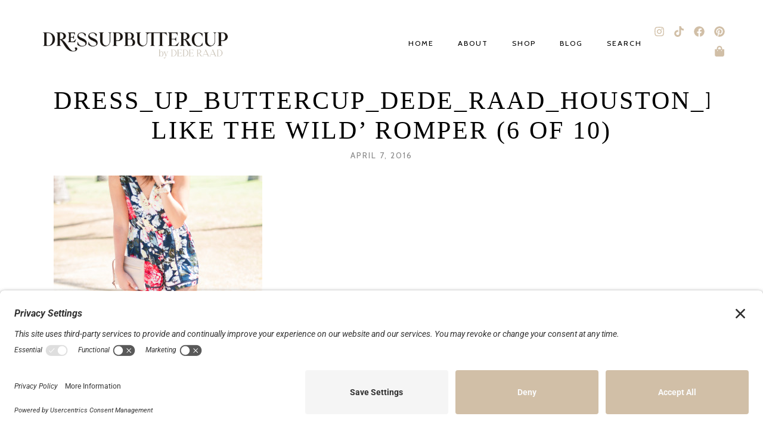

--- FILE ---
content_type: text/html; charset=UTF-8
request_url: https://dressupbuttercup.com/oahu-hawaii-favorites/dress_up_buttercup_dede_raad_houston_fashion_fashion_blog_travel_blog_dressupwho_powerpuffgirls_cartoonnetwork_minkpink-nothing-like-the-wild-romper-6-of-10/
body_size: 16967
content:
<!DOCTYPE html>
<html lang="en-US">
<head>
	<meta charset="UTF-8">
	<meta name="viewport" content="width=device-width, initial-scale=1.0, viewport-fit=cover" />		<meta name='robots' content='index, follow, max-image-preview:large, max-snippet:-1, max-video-preview:-1' />

	<!-- This site is optimized with the Yoast SEO plugin v26.7 - https://yoast.com/wordpress/plugins/seo/ -->
	<title>Dress Up Buttercup | Dede Raad | Houston Fashion Blogger | Houston Blog | Fashion Blog</title>
	<link rel="canonical" href="https://dressupbuttercup.com/oahu-hawaii-favorites/dress_up_buttercup_dede_raad_houston_fashion_fashion_blog_travel_blog_dressupwho_powerpuffgirls_cartoonnetwork_minkpink-nothing-like-the-wild-romper-6-of-10/" />
	<meta property="og:locale" content="en_US" />
	<meta property="og:type" content="article" />
	<meta property="og:title" content="Dress Up Buttercup | Dede Raad | Houston Fashion Blogger | Houston Blog | Fashion Blog" />
	<meta property="og:description" content="MINKPINK ‘Nothing Like the Wild’ Romper, hawaii, hawaii travel blog, travel blogger, dress up buttercup, houston blogger, houston fashion blogger, houston blog, houston fashion blog, blogger, dress me up buttercup, dress, up, buttercup, dede raad, style blog, style blogger, texas blogger, houston fashion, houston style blog, style blog, houston fashion bloggers, cute outfits, cute, outfit, [&hellip;]" />
	<meta property="og:url" content="https://dressupbuttercup.com/oahu-hawaii-favorites/dress_up_buttercup_dede_raad_houston_fashion_fashion_blog_travel_blog_dressupwho_powerpuffgirls_cartoonnetwork_minkpink-nothing-like-the-wild-romper-6-of-10/" />
	<meta property="og:site_name" content="Dress Up Buttercup" />
	<meta property="article:publisher" content="https://www.facebook.com/dressupbuttercup/" />
	<meta property="article:modified_time" content="2016-04-08T03:51:20+00:00" />
	<meta property="og:image" content="https://dressupbuttercup.com/oahu-hawaii-favorites/dress_up_buttercup_dede_raad_houston_fashion_fashion_blog_travel_blog_dressupwho_powerpuffgirls_cartoonnetwork_minkpink-nothing-like-the-wild-romper-6-of-10" />
	<meta property="og:image:width" content="1885" />
	<meta property="og:image:height" content="1292" />
	<meta property="og:image:type" content="image/jpeg" />
	<meta name="twitter:card" content="summary_large_image" />
	<meta name="twitter:site" content="@dederaad" />
	<script type="application/ld+json" class="yoast-schema-graph">{"@context":"https://schema.org","@graph":[{"@type":"WebPage","@id":"https://dressupbuttercup.com/oahu-hawaii-favorites/dress_up_buttercup_dede_raad_houston_fashion_fashion_blog_travel_blog_dressupwho_powerpuffgirls_cartoonnetwork_minkpink-nothing-like-the-wild-romper-6-of-10/","url":"https://dressupbuttercup.com/oahu-hawaii-favorites/dress_up_buttercup_dede_raad_houston_fashion_fashion_blog_travel_blog_dressupwho_powerpuffgirls_cartoonnetwork_minkpink-nothing-like-the-wild-romper-6-of-10/","name":"Dress Up Buttercup | Dede Raad | Houston Fashion Blogger | Houston Blog | Fashion Blog","isPartOf":{"@id":"https://dressupbuttercup.com/#website"},"primaryImageOfPage":{"@id":"https://dressupbuttercup.com/oahu-hawaii-favorites/dress_up_buttercup_dede_raad_houston_fashion_fashion_blog_travel_blog_dressupwho_powerpuffgirls_cartoonnetwork_minkpink-nothing-like-the-wild-romper-6-of-10/#primaryimage"},"image":{"@id":"https://dressupbuttercup.com/oahu-hawaii-favorites/dress_up_buttercup_dede_raad_houston_fashion_fashion_blog_travel_blog_dressupwho_powerpuffgirls_cartoonnetwork_minkpink-nothing-like-the-wild-romper-6-of-10/#primaryimage"},"thumbnailUrl":"https://dressupbuttercup.com/wp-content/uploads/2016/04/dress_up_buttercup_dede_raad_houston_fashion_fashion_blog_travel_blog_dressupwho_powerpuffgirls_cartoonnetwork_MINKPINK-Nothing-Like-the-Wild-Romper-6-of-10.jpg","datePublished":"2016-04-08T03:37:45+00:00","dateModified":"2016-04-08T03:51:20+00:00","breadcrumb":{"@id":"https://dressupbuttercup.com/oahu-hawaii-favorites/dress_up_buttercup_dede_raad_houston_fashion_fashion_blog_travel_blog_dressupwho_powerpuffgirls_cartoonnetwork_minkpink-nothing-like-the-wild-romper-6-of-10/#breadcrumb"},"inLanguage":"en-US","potentialAction":[{"@type":"ReadAction","target":["https://dressupbuttercup.com/oahu-hawaii-favorites/dress_up_buttercup_dede_raad_houston_fashion_fashion_blog_travel_blog_dressupwho_powerpuffgirls_cartoonnetwork_minkpink-nothing-like-the-wild-romper-6-of-10/"]}]},{"@type":"ImageObject","inLanguage":"en-US","@id":"https://dressupbuttercup.com/oahu-hawaii-favorites/dress_up_buttercup_dede_raad_houston_fashion_fashion_blog_travel_blog_dressupwho_powerpuffgirls_cartoonnetwork_minkpink-nothing-like-the-wild-romper-6-of-10/#primaryimage","url":"https://dressupbuttercup.com/wp-content/uploads/2016/04/dress_up_buttercup_dede_raad_houston_fashion_fashion_blog_travel_blog_dressupwho_powerpuffgirls_cartoonnetwork_MINKPINK-Nothing-Like-the-Wild-Romper-6-of-10.jpg","contentUrl":"https://dressupbuttercup.com/wp-content/uploads/2016/04/dress_up_buttercup_dede_raad_houston_fashion_fashion_blog_travel_blog_dressupwho_powerpuffgirls_cartoonnetwork_MINKPINK-Nothing-Like-the-Wild-Romper-6-of-10.jpg","width":1885,"height":1292,"caption":"Dress Up Buttercup // A Houston-based fashion and inspiration blog developed to daily inspire your own personal style by Dede Raad | Hawaii Itinirary"},{"@type":"BreadcrumbList","@id":"https://dressupbuttercup.com/oahu-hawaii-favorites/dress_up_buttercup_dede_raad_houston_fashion_fashion_blog_travel_blog_dressupwho_powerpuffgirls_cartoonnetwork_minkpink-nothing-like-the-wild-romper-6-of-10/#breadcrumb","itemListElement":[{"@type":"ListItem","position":1,"name":"Home","item":"https://dressupbuttercup.com/"},{"@type":"ListItem","position":2,"name":"Oahu Hawaii Favorites","item":"https://dressupbuttercup.com/oahu-hawaii-favorites/"},{"@type":"ListItem","position":3,"name":"dress_up_buttercup_dede_raad_houston_fashion_fashion_blog_travel_blog_dressupwho_powerpuffgirls_cartoonnetwork_MINKPINK-‘Nothing Like the Wild’ Romper (6 of 10)"}]},{"@type":"WebSite","@id":"https://dressupbuttercup.com/#website","url":"https://dressupbuttercup.com/","name":"Dress Up Buttercup","description":"Style &amp; travel blog","potentialAction":[{"@type":"SearchAction","target":{"@type":"EntryPoint","urlTemplate":"https://dressupbuttercup.com/?s={search_term_string}"},"query-input":{"@type":"PropertyValueSpecification","valueRequired":true,"valueName":"search_term_string"}}],"inLanguage":"en-US"}]}</script>
	<!-- / Yoast SEO plugin. -->


<link rel='dns-prefetch' href='//fonts.googleapis.com' />
<link rel="alternate" title="oEmbed (JSON)" type="application/json+oembed" href="https://dressupbuttercup.com/wp-json/oembed/1.0/embed?url=https%3A%2F%2Fdressupbuttercup.com%2Foahu-hawaii-favorites%2Fdress_up_buttercup_dede_raad_houston_fashion_fashion_blog_travel_blog_dressupwho_powerpuffgirls_cartoonnetwork_minkpink-nothing-like-the-wild-romper-6-of-10%2F" />
<link rel="alternate" title="oEmbed (XML)" type="text/xml+oembed" href="https://dressupbuttercup.com/wp-json/oembed/1.0/embed?url=https%3A%2F%2Fdressupbuttercup.com%2Foahu-hawaii-favorites%2Fdress_up_buttercup_dede_raad_houston_fashion_fashion_blog_travel_blog_dressupwho_powerpuffgirls_cartoonnetwork_minkpink-nothing-like-the-wild-romper-6-of-10%2F&#038;format=xml" />
<style id='wp-img-auto-sizes-contain-inline-css' type='text/css'>
img:is([sizes=auto i],[sizes^="auto," i]){contain-intrinsic-size:3000px 1500px}
/*# sourceURL=wp-img-auto-sizes-contain-inline-css */
</style>
<link rel='stylesheet' id='genesis-blocks-style-css-css' href='https://dressupbuttercup.com/wp-content/plugins/genesis-blocks/dist/style-blocks.build.css?ver=1765249641' type='text/css' media='all' />
<link rel='stylesheet' id='wp-block-library-css' href='https://dressupbuttercup.com/wp-includes/css/dist/block-library/style.min.css?ver=6.9' type='text/css' media='all' />
<style id='classic-theme-styles-inline-css' type='text/css'>
/*! This file is auto-generated */
.wp-block-button__link{color:#fff;background-color:#32373c;border-radius:9999px;box-shadow:none;text-decoration:none;padding:calc(.667em + 2px) calc(1.333em + 2px);font-size:1.125em}.wp-block-file__button{background:#32373c;color:#fff;text-decoration:none}
/*# sourceURL=/wp-includes/css/classic-themes.min.css */
</style>
<style id='empress-shop-the-post-style-inline-css' type='text/css'>
/**
 * Public styles.
 */

 body:not(.empress) .em-shop-the-post {
	padding: 20px;
	margin-top: 20px;
	text-align: center;
	border: 1px solid #eee;
}

body:not(.empress) h3.em-shop-title {
	margin: 0 0 10px 0;
}

.em-shop-products { position: relative; background: #FFF; padding: 0; margin: 1.5em 0; }
.em-shop-code .em-shop-products { margin: 0; }
.em-shop-products.em-shop-products-grid { padding: 0; }

/* Individual product */
.em-shop-product a { 
	display: block;
	padding: 5px;
	-webkit-transition: all .3s ease-in-out;
	-moz-transition: all .3s ease-in-out;
	-ms-transition: all .3s ease-in-out;
	-o-transition: all .3s ease-in-out;
	transition: all .3s ease-in-out;
}

.em-shop-product a:hover {
	opacity: .7;
}

/* Grid display */
.em-shop-products-grid { display: grid; grid-template-columns: 1fr 1fr 1fr; gap: 20px; }

/* Carousel Styles */

.em-shop-products-carousel .slick-arrow { cursor: pointer; position: absolute; z-index: 100; top: 50%; transform: translateY(-50%); text-indent: -9999px; border-radius: 50%; width: 40px; height: 40px; padding: 0; margin: 0; display: inline-block; background: #FFF; border: 2px solid #000; }
.em-shop-products-carousel .slick-arrow:hover { background: #000; }
.em-shop-products-carousel .slick-arrow.slick-prev { left: -10px; }
.em-shop-products-carousel .slick-arrow.slick-prev:before {
	content: "";
	position: absolute;
	left: 15px;
	top: 13px;
	display: block;
	width: 10px;
	height: 10px;
	border-top: 2px solid #000;
	border-left: 2px solid #000;
	transform-origin: center;
	transform: rotate(-45deg);
	transition: .3s border;
}
.em-shop-products-carousel .slick-arrow.slick-next { right: -10px; }
.em-shop-products-carousel .slick-arrow.slick-next:before {
	content: "";
	position: absolute;
	left: 11px;
	top: 13px;
	display: block;
	width: 10px;
	height: 10px;
	border-top: 2px solid #000;
	border-left: 2px solid #000;
	transform-origin: center;
	transform: rotate(135deg);
	transition: .3s border;
}
.em-shop-products-carousel .slick-arrow.slick-disabled { opacity: 0; visibility: hidden; }
.em-shop-products-carousel .slick-arrow.slick-prev:hover:before,
.em-shop-products-carousel .slick-arrow.slick-next:hover:before { border-color: #FFF; }

/* Carousel not initialized */
.em-shop-products-carousel:not(.slick-initialized) {
	display: flex;
	flex-wrap: nowrap;
	cursor: pointer;
	overflow-x: scroll;
	transition: all .3s;
	scrollbar-width: none;
	-ms-overflow-style: none;
	user-select: none;
	will-change: transform;
}

.em-shop-products-carousel:not(.slick-initialized)::-webkit-scrollbar {
	display: none;
}

.em-shop-products-carousel:not(.slick-initialized) .em-shop-product {
	flex-basis: 150px;
	flex-shrink: 0;
}

/* Carousel In admin */
.wp-admin .em-shop-products-carousel { overflow-x: scroll; overflow-y: hidden; white-space: nowrap; }
.wp-admin .em-shop-products-carousel > * { display: inline-block; width: 200px; }

/**
 * SlickJS styles
 */

/* Slider */
.slick-slider
{
    position: relative;

    display: block;
    box-sizing: border-box;

    -webkit-user-select: none;
       -moz-user-select: none;
        -ms-user-select: none;
            user-select: none;

    -webkit-touch-callout: none;
    -khtml-user-select: none;
    -ms-touch-action: pan-y;
        touch-action: pan-y;
    -webkit-tap-highlight-color: transparent;
}

.slick-list
{
    position: relative;

    display: block;
    overflow: hidden;

    margin: 0;
    padding: 0;
}
.slick-list:focus
{
    outline: none;
}
.slick-list.dragging
{
    cursor: pointer;
    cursor: hand;
}

.slick-slider .slick-track,
.slick-slider .slick-list
{
    -webkit-transform: translate3d(0, 0, 0);
       -moz-transform: translate3d(0, 0, 0);
        -ms-transform: translate3d(0, 0, 0);
         -o-transform: translate3d(0, 0, 0);
            transform: translate3d(0, 0, 0);
}

.slick-track
{
    position: relative;
    top: 0;
    left: 0;

    display: block;
    margin-left: auto;
    margin-right: auto;
}
.slick-track:before,
.slick-track:after
{
    display: table;

    content: '';
}
.slick-track:after
{
    clear: both;
}
.slick-loading .slick-track
{
    visibility: hidden;
}

.slick-slide
{
    display: none;
    float: left;

    height: 100%;
    min-height: 1px;
}
[dir='rtl'] .slick-slide
{
    float: right;
}
.slick-slide img
{
    display: block;
}
.slick-slide.slick-loading img
{
    display: none;
}
.slick-slide.dragging img
{
    pointer-events: none;
}
.slick-initialized .slick-slide
{
    display: block;
}
.slick-loading .slick-slide
{
    visibility: hidden;
}
.slick-vertical .slick-slide
{
    display: block;

    height: auto;

    border: 1px solid transparent;
}
.slick-arrow.slick-hidden {
    display: none;
}

/*# sourceURL=https://dressupbuttercup.com/wp-content/plugins/em-shop/blocks/shop-the-post/build/index.css */
</style>
<style id='empress-featured-shop-the-post-style-inline-css' type='text/css'>
/*!***************************************************************************************************************************************************************************************************************************************!*\
  !*** css ./node_modules/css-loader/dist/cjs.js??ruleSet[1].rules[4].use[1]!./node_modules/postcss-loader/dist/cjs.js??ruleSet[1].rules[4].use[2]!./node_modules/sass-loader/dist/cjs.js??ruleSet[1].rules[4].use[3]!./src/style.scss ***!
  \***************************************************************************************************************************************************************************************************************************************/
/**
 * The following styles get applied both on the front of your site
 * and in the editor.
 *
 * Replace them with your own styles or remove the file completely.
 */
.wp-block-empress-featured-shop-the-post {
  background-color: #ffffff;
  max-width: var(--wp--style--global--content-size);
  margin-left: auto !important;
  margin-right: auto !important;
}

/*# sourceMappingURL=style-index.css.map*/
/*# sourceURL=https://dressupbuttercup.com/wp-content/plugins/em-shop/blocks/featured-shop-the-post/build/style-index.css */
</style>
<style id='global-styles-inline-css' type='text/css'>
:root{--wp--preset--aspect-ratio--square: 1;--wp--preset--aspect-ratio--4-3: 4/3;--wp--preset--aspect-ratio--3-4: 3/4;--wp--preset--aspect-ratio--3-2: 3/2;--wp--preset--aspect-ratio--2-3: 2/3;--wp--preset--aspect-ratio--16-9: 16/9;--wp--preset--aspect-ratio--9-16: 9/16;--wp--preset--color--black: #000000;--wp--preset--color--cyan-bluish-gray: #abb8c3;--wp--preset--color--white: #ffffff;--wp--preset--color--pale-pink: #f78da7;--wp--preset--color--vivid-red: #cf2e2e;--wp--preset--color--luminous-vivid-orange: #ff6900;--wp--preset--color--luminous-vivid-amber: #fcb900;--wp--preset--color--light-green-cyan: #7bdcb5;--wp--preset--color--vivid-green-cyan: #00d084;--wp--preset--color--pale-cyan-blue: #8ed1fc;--wp--preset--color--vivid-cyan-blue: #0693e3;--wp--preset--color--vivid-purple: #9b51e0;--wp--preset--color--light-grayish-orange: #dbcdba;--wp--preset--color--grayish-orange: #d1bfa7;--wp--preset--color--grayish-green: #c8cbc5;--wp--preset--color--soft-grayish-orange: #e9e0d4;--wp--preset--gradient--vivid-cyan-blue-to-vivid-purple: linear-gradient(135deg,rgb(6,147,227) 0%,rgb(155,81,224) 100%);--wp--preset--gradient--light-green-cyan-to-vivid-green-cyan: linear-gradient(135deg,rgb(122,220,180) 0%,rgb(0,208,130) 100%);--wp--preset--gradient--luminous-vivid-amber-to-luminous-vivid-orange: linear-gradient(135deg,rgb(252,185,0) 0%,rgb(255,105,0) 100%);--wp--preset--gradient--luminous-vivid-orange-to-vivid-red: linear-gradient(135deg,rgb(255,105,0) 0%,rgb(207,46,46) 100%);--wp--preset--gradient--very-light-gray-to-cyan-bluish-gray: linear-gradient(135deg,rgb(238,238,238) 0%,rgb(169,184,195) 100%);--wp--preset--gradient--cool-to-warm-spectrum: linear-gradient(135deg,rgb(74,234,220) 0%,rgb(151,120,209) 20%,rgb(207,42,186) 40%,rgb(238,44,130) 60%,rgb(251,105,98) 80%,rgb(254,248,76) 100%);--wp--preset--gradient--blush-light-purple: linear-gradient(135deg,rgb(255,206,236) 0%,rgb(152,150,240) 100%);--wp--preset--gradient--blush-bordeaux: linear-gradient(135deg,rgb(254,205,165) 0%,rgb(254,45,45) 50%,rgb(107,0,62) 100%);--wp--preset--gradient--luminous-dusk: linear-gradient(135deg,rgb(255,203,112) 0%,rgb(199,81,192) 50%,rgb(65,88,208) 100%);--wp--preset--gradient--pale-ocean: linear-gradient(135deg,rgb(255,245,203) 0%,rgb(182,227,212) 50%,rgb(51,167,181) 100%);--wp--preset--gradient--electric-grass: linear-gradient(135deg,rgb(202,248,128) 0%,rgb(113,206,126) 100%);--wp--preset--gradient--midnight: linear-gradient(135deg,rgb(2,3,129) 0%,rgb(40,116,252) 100%);--wp--preset--font-size--small: 13px;--wp--preset--font-size--medium: 20px;--wp--preset--font-size--large: 36px;--wp--preset--font-size--x-large: 42px;--wp--preset--spacing--20: 0.44rem;--wp--preset--spacing--30: 0.67rem;--wp--preset--spacing--40: 1rem;--wp--preset--spacing--50: 1.5rem;--wp--preset--spacing--60: 2.25rem;--wp--preset--spacing--70: 3.38rem;--wp--preset--spacing--80: 5.06rem;--wp--preset--shadow--natural: 6px 6px 9px rgba(0, 0, 0, 0.2);--wp--preset--shadow--deep: 12px 12px 50px rgba(0, 0, 0, 0.4);--wp--preset--shadow--sharp: 6px 6px 0px rgba(0, 0, 0, 0.2);--wp--preset--shadow--outlined: 6px 6px 0px -3px rgb(255, 255, 255), 6px 6px rgb(0, 0, 0);--wp--preset--shadow--crisp: 6px 6px 0px rgb(0, 0, 0);}:where(.is-layout-flex){gap: 0.5em;}:where(.is-layout-grid){gap: 0.5em;}body .is-layout-flex{display: flex;}.is-layout-flex{flex-wrap: wrap;align-items: center;}.is-layout-flex > :is(*, div){margin: 0;}body .is-layout-grid{display: grid;}.is-layout-grid > :is(*, div){margin: 0;}:where(.wp-block-columns.is-layout-flex){gap: 2em;}:where(.wp-block-columns.is-layout-grid){gap: 2em;}:where(.wp-block-post-template.is-layout-flex){gap: 1.25em;}:where(.wp-block-post-template.is-layout-grid){gap: 1.25em;}.has-black-color{color: var(--wp--preset--color--black) !important;}.has-cyan-bluish-gray-color{color: var(--wp--preset--color--cyan-bluish-gray) !important;}.has-white-color{color: var(--wp--preset--color--white) !important;}.has-pale-pink-color{color: var(--wp--preset--color--pale-pink) !important;}.has-vivid-red-color{color: var(--wp--preset--color--vivid-red) !important;}.has-luminous-vivid-orange-color{color: var(--wp--preset--color--luminous-vivid-orange) !important;}.has-luminous-vivid-amber-color{color: var(--wp--preset--color--luminous-vivid-amber) !important;}.has-light-green-cyan-color{color: var(--wp--preset--color--light-green-cyan) !important;}.has-vivid-green-cyan-color{color: var(--wp--preset--color--vivid-green-cyan) !important;}.has-pale-cyan-blue-color{color: var(--wp--preset--color--pale-cyan-blue) !important;}.has-vivid-cyan-blue-color{color: var(--wp--preset--color--vivid-cyan-blue) !important;}.has-vivid-purple-color{color: var(--wp--preset--color--vivid-purple) !important;}.has-black-background-color{background-color: var(--wp--preset--color--black) !important;}.has-cyan-bluish-gray-background-color{background-color: var(--wp--preset--color--cyan-bluish-gray) !important;}.has-white-background-color{background-color: var(--wp--preset--color--white) !important;}.has-pale-pink-background-color{background-color: var(--wp--preset--color--pale-pink) !important;}.has-vivid-red-background-color{background-color: var(--wp--preset--color--vivid-red) !important;}.has-luminous-vivid-orange-background-color{background-color: var(--wp--preset--color--luminous-vivid-orange) !important;}.has-luminous-vivid-amber-background-color{background-color: var(--wp--preset--color--luminous-vivid-amber) !important;}.has-light-green-cyan-background-color{background-color: var(--wp--preset--color--light-green-cyan) !important;}.has-vivid-green-cyan-background-color{background-color: var(--wp--preset--color--vivid-green-cyan) !important;}.has-pale-cyan-blue-background-color{background-color: var(--wp--preset--color--pale-cyan-blue) !important;}.has-vivid-cyan-blue-background-color{background-color: var(--wp--preset--color--vivid-cyan-blue) !important;}.has-vivid-purple-background-color{background-color: var(--wp--preset--color--vivid-purple) !important;}.has-black-border-color{border-color: var(--wp--preset--color--black) !important;}.has-cyan-bluish-gray-border-color{border-color: var(--wp--preset--color--cyan-bluish-gray) !important;}.has-white-border-color{border-color: var(--wp--preset--color--white) !important;}.has-pale-pink-border-color{border-color: var(--wp--preset--color--pale-pink) !important;}.has-vivid-red-border-color{border-color: var(--wp--preset--color--vivid-red) !important;}.has-luminous-vivid-orange-border-color{border-color: var(--wp--preset--color--luminous-vivid-orange) !important;}.has-luminous-vivid-amber-border-color{border-color: var(--wp--preset--color--luminous-vivid-amber) !important;}.has-light-green-cyan-border-color{border-color: var(--wp--preset--color--light-green-cyan) !important;}.has-vivid-green-cyan-border-color{border-color: var(--wp--preset--color--vivid-green-cyan) !important;}.has-pale-cyan-blue-border-color{border-color: var(--wp--preset--color--pale-cyan-blue) !important;}.has-vivid-cyan-blue-border-color{border-color: var(--wp--preset--color--vivid-cyan-blue) !important;}.has-vivid-purple-border-color{border-color: var(--wp--preset--color--vivid-purple) !important;}.has-vivid-cyan-blue-to-vivid-purple-gradient-background{background: var(--wp--preset--gradient--vivid-cyan-blue-to-vivid-purple) !important;}.has-light-green-cyan-to-vivid-green-cyan-gradient-background{background: var(--wp--preset--gradient--light-green-cyan-to-vivid-green-cyan) !important;}.has-luminous-vivid-amber-to-luminous-vivid-orange-gradient-background{background: var(--wp--preset--gradient--luminous-vivid-amber-to-luminous-vivid-orange) !important;}.has-luminous-vivid-orange-to-vivid-red-gradient-background{background: var(--wp--preset--gradient--luminous-vivid-orange-to-vivid-red) !important;}.has-very-light-gray-to-cyan-bluish-gray-gradient-background{background: var(--wp--preset--gradient--very-light-gray-to-cyan-bluish-gray) !important;}.has-cool-to-warm-spectrum-gradient-background{background: var(--wp--preset--gradient--cool-to-warm-spectrum) !important;}.has-blush-light-purple-gradient-background{background: var(--wp--preset--gradient--blush-light-purple) !important;}.has-blush-bordeaux-gradient-background{background: var(--wp--preset--gradient--blush-bordeaux) !important;}.has-luminous-dusk-gradient-background{background: var(--wp--preset--gradient--luminous-dusk) !important;}.has-pale-ocean-gradient-background{background: var(--wp--preset--gradient--pale-ocean) !important;}.has-electric-grass-gradient-background{background: var(--wp--preset--gradient--electric-grass) !important;}.has-midnight-gradient-background{background: var(--wp--preset--gradient--midnight) !important;}.has-small-font-size{font-size: var(--wp--preset--font-size--small) !important;}.has-medium-font-size{font-size: var(--wp--preset--font-size--medium) !important;}.has-large-font-size{font-size: var(--wp--preset--font-size--large) !important;}.has-x-large-font-size{font-size: var(--wp--preset--font-size--x-large) !important;}
:where(.wp-block-post-template.is-layout-flex){gap: 1.25em;}:where(.wp-block-post-template.is-layout-grid){gap: 1.25em;}
:where(.wp-block-term-template.is-layout-flex){gap: 1.25em;}:where(.wp-block-term-template.is-layout-grid){gap: 1.25em;}
:where(.wp-block-columns.is-layout-flex){gap: 2em;}:where(.wp-block-columns.is-layout-grid){gap: 2em;}
:root :where(.wp-block-pullquote){font-size: 1.5em;line-height: 1.6;}
/*# sourceURL=global-styles-inline-css */
</style>
<link rel='stylesheet' id='shop-the-post-css' href='https://dressupbuttercup.com/wp-content/plugins/em-shop/blocks/shop-the-post//build/index.css?ver=6.9' type='text/css' media='all' />
<link rel='stylesheet' id='em-shop-css' href='https://dressupbuttercup.com/wp-content/plugins/em-shop/assets/css/style.css?ver=2.0.5' type='text/css' media='all' />
<link rel='stylesheet' id='delphine-style-css' href='https://dressupbuttercup.com/wp-content/themes/delphine/style.css?ver=6.9' type='text/css' media='all' />
<link rel='stylesheet' id='delphine-responsive-css' href='https://dressupbuttercup.com/wp-content/themes/delphine/css/responsive.css?ver=6.9' type='text/css' media='all' />
<link rel='stylesheet' id='delphine-google-fonts-css' href='//fonts.googleapis.com/css?family=Crimson+Text%3A400%2C400i%2C700%7CCabin%3A400' type='text/css' media='all' />
<link rel='stylesheet' id='elementor-frontend-css' href='https://dressupbuttercup.com/wp-content/uploads/elementor/css/custom-frontend.min.css?ver=1768835723' type='text/css' media='all' />
<link rel='stylesheet' id='widget-image-css' href='https://dressupbuttercup.com/wp-content/plugins/elementor/assets/css/widget-image.min.css?ver=3.34.1' type='text/css' media='all' />
<link rel='stylesheet' id='widget-nav-menu-css' href='https://dressupbuttercup.com/wp-content/uploads/elementor/css/custom-pro-widget-nav-menu.min.css?ver=1768835723' type='text/css' media='all' />
<link rel='stylesheet' id='widget-social-icons-css' href='https://dressupbuttercup.com/wp-content/plugins/elementor/assets/css/widget-social-icons.min.css?ver=3.34.1' type='text/css' media='all' />
<link rel='stylesheet' id='e-apple-webkit-css' href='https://dressupbuttercup.com/wp-content/uploads/elementor/css/custom-apple-webkit.min.css?ver=1768835723' type='text/css' media='all' />
<link rel='stylesheet' id='widget-heading-css' href='https://dressupbuttercup.com/wp-content/plugins/elementor/assets/css/widget-heading.min.css?ver=3.34.1' type='text/css' media='all' />
<link rel='stylesheet' id='elementor-post-31681-css' href='https://dressupbuttercup.com/wp-content/uploads/elementor/css/post-31681.css?ver=1768835723' type='text/css' media='all' />
<link rel='stylesheet' id='elementor-post-31689-css' href='https://dressupbuttercup.com/wp-content/uploads/elementor/css/post-31689.css?ver=1768835723' type='text/css' media='all' />
<link rel='stylesheet' id='elementor-post-31690-css' href='https://dressupbuttercup.com/wp-content/uploads/elementor/css/post-31690.css?ver=1768835723' type='text/css' media='all' />
<link rel='stylesheet' id='eael-general-css' href='https://dressupbuttercup.com/wp-content/plugins/essential-addons-for-elementor-lite/assets/front-end/css/view/general.min.css?ver=6.5.7' type='text/css' media='all' />
<link rel='stylesheet' id='elementor-gf-local-roboto-css' href='https://dressupbuttercup.com/wp-content/uploads/elementor/google-fonts/css/roboto.css?ver=1742221025' type='text/css' media='all' />
<link rel='stylesheet' id='elementor-gf-local-robotoslab-css' href='https://dressupbuttercup.com/wp-content/uploads/elementor/google-fonts/css/robotoslab.css?ver=1742221028' type='text/css' media='all' />
<script type="text/javascript" src="https://dressupbuttercup.com/wp-includes/js/jquery/jquery.min.js?ver=3.7.1" id="jquery-core-js"></script>
<style id="essential-blocks-global-styles">
            :root {
                --eb-global-primary-color: #101828;
--eb-global-secondary-color: #475467;
--eb-global-tertiary-color: #98A2B3;
--eb-global-text-color: #475467;
--eb-global-heading-color: #1D2939;
--eb-global-link-color: #444CE7;
--eb-global-background-color: #F9FAFB;
--eb-global-button-text-color: #FFFFFF;
--eb-global-button-background-color: #101828;
--eb-gradient-primary-color: linear-gradient(90deg, hsla(259, 84%, 78%, 1) 0%, hsla(206, 67%, 75%, 1) 100%);
--eb-gradient-secondary-color: linear-gradient(90deg, hsla(18, 76%, 85%, 1) 0%, hsla(203, 69%, 84%, 1) 100%);
--eb-gradient-tertiary-color: linear-gradient(90deg, hsla(248, 21%, 15%, 1) 0%, hsla(250, 14%, 61%, 1) 100%);
--eb-gradient-background-color: linear-gradient(90deg, rgb(250, 250, 250) 0%, rgb(233, 233, 233) 49%, rgb(244, 243, 243) 100%);

                --eb-tablet-breakpoint: 1024px;
--eb-mobile-breakpoint: 767px;

            }
            
            
        </style>	
	<style  class="delphine-customizer-styles" type="text/css"> 

				body, .woocommerce div.product .woocommerce-tabs ul.tabs li { background-color: #ffffff; }
						a { color: #a28469; }
						.delphine-cat, .delphine-cat a { color: #dbc3ab; }
						#comments #respond { background-color: #ffffff; }
			
	</style>
    <meta name="generator" content="Elementor 3.34.1; features: e_font_icon_svg, additional_custom_breakpoints; settings: css_print_method-external, google_font-enabled, font_display-auto">
<link rel="preconnect" href="//privacy-proxy.usercentrics.eu">
<link rel="preload" href="//privacy-proxy.usercentrics.eu/latest/uc-block.bundle.js" as="script">
<script type="application/javascript" src="https://privacy-proxy.usercentrics.eu/latest/uc-block.bundle.js"></script>
<script id="usercentrics-cmp" src="https://app.usercentrics.eu/browser-ui/latest/loader.js" data-settings-id="zwk0daYzJh6mgF"  async></script>
<script>uc.setCustomTranslations('https://termageddon.ams3.cdn.digitaloceanspaces.com/translations/');</script>
			<style>
				.e-con.e-parent:nth-of-type(n+4):not(.e-lazyloaded):not(.e-no-lazyload),
				.e-con.e-parent:nth-of-type(n+4):not(.e-lazyloaded):not(.e-no-lazyload) * {
					background-image: none !important;
				}
				@media screen and (max-height: 1024px) {
					.e-con.e-parent:nth-of-type(n+3):not(.e-lazyloaded):not(.e-no-lazyload),
					.e-con.e-parent:nth-of-type(n+3):not(.e-lazyloaded):not(.e-no-lazyload) * {
						background-image: none !important;
					}
				}
				@media screen and (max-height: 640px) {
					.e-con.e-parent:nth-of-type(n+2):not(.e-lazyloaded):not(.e-no-lazyload),
					.e-con.e-parent:nth-of-type(n+2):not(.e-lazyloaded):not(.e-no-lazyload) * {
						background-image: none !important;
					}
				}
			</style>
			<link rel="icon" href="https://dressupbuttercup.com/wp-content/uploads/2021/05/cropped-cropped-bloom-favicon-100x100.png" sizes="32x32" />
<link rel="icon" href="https://dressupbuttercup.com/wp-content/uploads/2021/05/cropped-cropped-bloom-favicon-300x300.png" sizes="192x192" />
<link rel="apple-touch-icon" href="https://dressupbuttercup.com/wp-content/uploads/2021/05/cropped-cropped-bloom-favicon-300x300.png" />
<meta name="msapplication-TileImage" content="https://dressupbuttercup.com/wp-content/uploads/2021/05/cropped-cropped-bloom-favicon-300x300.png" />
<noscript><style>.perfmatters-lazy[data-src]{display:none !important;}</style></noscript><style>.perfmatters-lazy-youtube{position:relative;width:100%;max-width:100%;height:0;padding-bottom:56.23%;overflow:hidden}.perfmatters-lazy-youtube img{position:absolute;top:0;right:0;bottom:0;left:0;display:block;width:100%;max-width:100%;height:auto;margin:auto;border:none;cursor:pointer;transition:.5s all;-webkit-transition:.5s all;-moz-transition:.5s all}.perfmatters-lazy-youtube img:hover{-webkit-filter:brightness(75%)}.perfmatters-lazy-youtube .play{position:absolute;top:50%;left:50%;right:auto;width:68px;height:48px;margin-left:-34px;margin-top:-24px;background:url(https://dressupbuttercup.com/wp-content/plugins/perfmatters/img/youtube.svg) no-repeat;background-position:center;background-size:cover;pointer-events:none;filter:grayscale(1)}.perfmatters-lazy-youtube:hover .play{filter:grayscale(0)}.perfmatters-lazy-youtube iframe{position:absolute;top:0;left:0;width:100%;height:100%;z-index:99}.wp-has-aspect-ratio .wp-block-embed__wrapper{position:relative;}.wp-has-aspect-ratio .perfmatters-lazy-youtube{position:absolute;top:0;right:0;bottom:0;left:0;width:100%;height:100%;padding-bottom:0}.perfmatters-lazy.pmloaded,.perfmatters-lazy.pmloaded>img,.perfmatters-lazy>img.pmloaded,.perfmatters-lazy[data-ll-status=entered]{animation:500ms pmFadeIn}@keyframes pmFadeIn{0%{opacity:0}100%{opacity:1}}body .perfmatters-lazy-css-bg:not([data-ll-status=entered]),body .perfmatters-lazy-css-bg:not([data-ll-status=entered]) *,body .perfmatters-lazy-css-bg:not([data-ll-status=entered])::before,body .perfmatters-lazy-css-bg:not([data-ll-status=entered])::after,body .perfmatters-lazy-css-bg:not([data-ll-status=entered]) *::before,body .perfmatters-lazy-css-bg:not([data-ll-status=entered]) *::after{background-image:none!important;will-change:transform;transition:opacity 0.025s ease-in,transform 0.025s ease-in!important;}</style></head>
<body class="attachment wp-singular attachment-template-default single single-attachment postid-4553 attachmentid-4553 attachment-jpeg wp-custom-logo wp-embed-responsive wp-theme-delphine elementor-default elementor-kit-31681">
		<header data-elementor-type="header" data-elementor-id="31689" class="elementor elementor-31689 elementor-location-header" data-elementor-post-type="elementor_library">
					<header data-particle_enable="false" data-particle-mobile-disabled="false" class="elementor-section elementor-top-section elementor-element elementor-element-9004bec elementor-section-full_width elementor-section-height-min-height elementor-section-content-middle elementor-reverse-tablet elementor-reverse-mobile elementor-section-height-default elementor-section-items-middle" data-id="9004bec" data-element_type="section" data-settings="{&quot;background_background&quot;:&quot;classic&quot;}">
						<div class="elementor-container elementor-column-gap-no">
					<div class="elementor-column elementor-col-33 elementor-top-column elementor-element elementor-element-721f1a10 delphine-header-logo-column" data-id="721f1a10" data-element_type="column">
			<div class="elementor-widget-wrap elementor-element-populated">
						<div class="elementor-element elementor-element-5af92cf elementor-widget elementor-widget-image" data-id="5af92cf" data-element_type="widget" data-widget_type="image.default">
				<div class="elementor-widget-container">
																<a href="/homepage">
							<img loading="lazy" width="1024" height="241" src="data:image/svg+xml,%3Csvg%20xmlns=&#039;http://www.w3.org/2000/svg&#039;%20width=&#039;1024&#039;%20height=&#039;241&#039;%20viewBox=&#039;0%200%201024%20241&#039;%3E%3C/svg%3E" class="attachment-large size-large wp-image-31676 perfmatters-lazy" alt data-src="https://dressupbuttercup.com/wp-content/uploads/2022/04/Main-Logo-01-e1650392111592-1024x241.png" data-srcset="https://dressupbuttercup.com/wp-content/uploads/2022/04/Main-Logo-01-e1650392111592-1024x241.png 1024w, https://dressupbuttercup.com/wp-content/uploads/2022/04/Main-Logo-01-e1650392111592-600x141.png 600w, https://dressupbuttercup.com/wp-content/uploads/2022/04/Main-Logo-01-e1650392111592-350x82.png 350w, https://dressupbuttercup.com/wp-content/uploads/2022/04/Main-Logo-01-e1650392111592-150x35.png 150w, https://dressupbuttercup.com/wp-content/uploads/2022/04/Main-Logo-01-e1650392111592-1536x361.png 1536w, https://dressupbuttercup.com/wp-content/uploads/2022/04/Main-Logo-01-e1650392111592-2048x481.png 2048w, https://dressupbuttercup.com/wp-content/uploads/2022/04/Main-Logo-01-e1650392111592-1200x282.png 1200w" data-sizes="(max-width: 1024px) 100vw, 1024px" /><noscript><img loading="lazy" width="1024" height="241" src="https://dressupbuttercup.com/wp-content/uploads/2022/04/Main-Logo-01-e1650392111592-1024x241.png" class="attachment-large size-large wp-image-31676" alt="" srcset="https://dressupbuttercup.com/wp-content/uploads/2022/04/Main-Logo-01-e1650392111592-1024x241.png 1024w, https://dressupbuttercup.com/wp-content/uploads/2022/04/Main-Logo-01-e1650392111592-600x141.png 600w, https://dressupbuttercup.com/wp-content/uploads/2022/04/Main-Logo-01-e1650392111592-350x82.png 350w, https://dressupbuttercup.com/wp-content/uploads/2022/04/Main-Logo-01-e1650392111592-150x35.png 150w, https://dressupbuttercup.com/wp-content/uploads/2022/04/Main-Logo-01-e1650392111592-1536x361.png 1536w, https://dressupbuttercup.com/wp-content/uploads/2022/04/Main-Logo-01-e1650392111592-2048x481.png 2048w, https://dressupbuttercup.com/wp-content/uploads/2022/04/Main-Logo-01-e1650392111592-1200x282.png 1200w" sizes="(max-width: 1024px) 100vw, 1024px" /></noscript>								</a>
															</div>
				</div>
					</div>
		</div>
				<div class="elementor-column elementor-col-33 elementor-top-column elementor-element elementor-element-7bbf43d7 delphine-header-menu-column" data-id="7bbf43d7" data-element_type="column">
			<div class="elementor-widget-wrap elementor-element-populated">
						<div class="elementor-element elementor-element-9940a94 elementor-nav-menu--stretch elementor-widget__width-auto elementor-nav-menu__text-align-center delphine-custom-nav-menu elementor-nav-menu__align-end elementor-nav-menu--dropdown-tablet elementor-nav-menu--toggle elementor-nav-menu--burger elementor-widget elementor-widget-nav-menu" data-id="9940a94" data-element_type="widget" data-settings="{&quot;full_width&quot;:&quot;stretch&quot;,&quot;submenu_icon&quot;:{&quot;value&quot;:&quot;&lt;svg aria-hidden=\&quot;true\&quot; class=\&quot;fa-svg-chevron-down e-font-icon-svg e-fas-chevron-down\&quot; viewBox=\&quot;0 0 448 512\&quot; xmlns=\&quot;http:\/\/www.w3.org\/2000\/svg\&quot;&gt;&lt;path d=\&quot;M207.029 381.476L12.686 187.132c-9.373-9.373-9.373-24.569 0-33.941l22.667-22.667c9.357-9.357 24.522-9.375 33.901-.04L224 284.505l154.745-154.021c9.379-9.335 24.544-9.317 33.901.04l22.667 22.667c9.373 9.373 9.373 24.569 0 33.941L240.971 381.476c-9.373 9.372-24.569 9.372-33.942 0z\&quot;&gt;&lt;\/path&gt;&lt;\/svg&gt;&quot;,&quot;library&quot;:&quot;fa-solid&quot;},&quot;layout&quot;:&quot;horizontal&quot;,&quot;toggle&quot;:&quot;burger&quot;}" data-widget_type="nav-menu.default">
				<div class="elementor-widget-container">
								<nav aria-label="Menu" class="elementor-nav-menu--main elementor-nav-menu__container elementor-nav-menu--layout-horizontal e--pointer-background e--animation-sweep-right">
				<ul id="menu-1-9940a94" class="elementor-nav-menu"><li class="menu-item menu-item-type-post_type menu-item-object-page menu-item-home menu-item-31724"><a href="https://dressupbuttercup.com/" class="elementor-item">Home</a></li>
<li class="menu-item menu-item-type-post_type menu-item-object-page menu-item-32064"><a href="https://dressupbuttercup.com/about-2/" class="elementor-item">About</a></li>
<li class="menu-item menu-item-type-post_type menu-item-object-page menu-item-32107"><a href="https://dressupbuttercup.com/shop-3/" class="elementor-item">Shop</a></li>
<li class="menu-item menu-item-type-custom menu-item-object-custom menu-item-31979"><a href="/category/blog/" class="elementor-item">Blog</a></li>
<li class="menu-item menu-item-type-post_type menu-item-object-page menu-item-32075"><a href="https://dressupbuttercup.com/search/" class="elementor-item">Search</a></li>
</ul>			</nav>
					<div class="elementor-menu-toggle" role="button" tabindex="0" aria-label="Menu Toggle" aria-expanded="false">
			<svg aria-hidden="true" role="presentation" class="elementor-menu-toggle__icon--open e-font-icon-svg e-eicon-menu-bar" viewBox="0 0 1000 1000" xmlns="http://www.w3.org/2000/svg"><path d="M104 333H896C929 333 958 304 958 271S929 208 896 208H104C71 208 42 237 42 271S71 333 104 333ZM104 583H896C929 583 958 554 958 521S929 458 896 458H104C71 458 42 487 42 521S71 583 104 583ZM104 833H896C929 833 958 804 958 771S929 708 896 708H104C71 708 42 737 42 771S71 833 104 833Z"></path></svg><svg aria-hidden="true" role="presentation" class="elementor-menu-toggle__icon--close e-font-icon-svg e-eicon-close" viewBox="0 0 1000 1000" xmlns="http://www.w3.org/2000/svg"><path d="M742 167L500 408 258 167C246 154 233 150 217 150 196 150 179 158 167 167 154 179 150 196 150 212 150 229 154 242 171 254L408 500 167 742C138 771 138 800 167 829 196 858 225 858 254 829L496 587 738 829C750 842 767 846 783 846 800 846 817 842 829 829 842 817 846 804 846 783 846 767 842 750 829 737L588 500 833 258C863 229 863 200 833 171 804 137 775 137 742 167Z"></path></svg>		</div>
					<nav class="elementor-nav-menu--dropdown elementor-nav-menu__container" aria-hidden="true">
				<ul id="menu-2-9940a94" class="elementor-nav-menu"><li class="menu-item menu-item-type-post_type menu-item-object-page menu-item-home menu-item-31724"><a href="https://dressupbuttercup.com/" class="elementor-item" tabindex="-1">Home</a></li>
<li class="menu-item menu-item-type-post_type menu-item-object-page menu-item-32064"><a href="https://dressupbuttercup.com/about-2/" class="elementor-item" tabindex="-1">About</a></li>
<li class="menu-item menu-item-type-post_type menu-item-object-page menu-item-32107"><a href="https://dressupbuttercup.com/shop-3/" class="elementor-item" tabindex="-1">Shop</a></li>
<li class="menu-item menu-item-type-custom menu-item-object-custom menu-item-31979"><a href="/category/blog/" class="elementor-item" tabindex="-1">Blog</a></li>
<li class="menu-item menu-item-type-post_type menu-item-object-page menu-item-32075"><a href="https://dressupbuttercup.com/search/" class="elementor-item" tabindex="-1">Search</a></li>
</ul>			</nav>
						</div>
				</div>
					</div>
		</div>
				<div class="elementor-column elementor-col-33 elementor-top-column elementor-element elementor-element-448e6db delphine-header-social-column" data-id="448e6db" data-element_type="column">
			<div class="elementor-widget-wrap elementor-element-populated">
						<div class="elementor-element elementor-element-771078c2 e-grid-align-right elementor-shape-rounded elementor-grid-0 elementor-widget elementor-widget-social-icons" data-id="771078c2" data-element_type="widget" data-widget_type="social-icons.default">
				<div class="elementor-widget-container">
							<div class="elementor-social-icons-wrapper elementor-grid" role="list">
							<span class="elementor-grid-item" role="listitem">
					<a class="elementor-icon elementor-social-icon elementor-social-icon-instagram elementor-repeater-item-f439d20" href="https://www.instagram.com/dederaad/" target="_blank">
						<span class="elementor-screen-only">Instagram</span>
						<svg aria-hidden="true" class="e-font-icon-svg e-fab-instagram" viewBox="0 0 448 512" xmlns="http://www.w3.org/2000/svg"><path d="M224.1 141c-63.6 0-114.9 51.3-114.9 114.9s51.3 114.9 114.9 114.9S339 319.5 339 255.9 287.7 141 224.1 141zm0 189.6c-41.1 0-74.7-33.5-74.7-74.7s33.5-74.7 74.7-74.7 74.7 33.5 74.7 74.7-33.6 74.7-74.7 74.7zm146.4-194.3c0 14.9-12 26.8-26.8 26.8-14.9 0-26.8-12-26.8-26.8s12-26.8 26.8-26.8 26.8 12 26.8 26.8zm76.1 27.2c-1.7-35.9-9.9-67.7-36.2-93.9-26.2-26.2-58-34.4-93.9-36.2-37-2.1-147.9-2.1-184.9 0-35.8 1.7-67.6 9.9-93.9 36.1s-34.4 58-36.2 93.9c-2.1 37-2.1 147.9 0 184.9 1.7 35.9 9.9 67.7 36.2 93.9s58 34.4 93.9 36.2c37 2.1 147.9 2.1 184.9 0 35.9-1.7 67.7-9.9 93.9-36.2 26.2-26.2 34.4-58 36.2-93.9 2.1-37 2.1-147.8 0-184.8zM398.8 388c-7.8 19.6-22.9 34.7-42.6 42.6-29.5 11.7-99.5 9-132.1 9s-102.7 2.6-132.1-9c-19.6-7.8-34.7-22.9-42.6-42.6-11.7-29.5-9-99.5-9-132.1s-2.6-102.7 9-132.1c7.8-19.6 22.9-34.7 42.6-42.6 29.5-11.7 99.5-9 132.1-9s102.7-2.6 132.1 9c19.6 7.8 34.7 22.9 42.6 42.6 11.7 29.5 9 99.5 9 132.1s2.7 102.7-9 132.1z"></path></svg>					</a>
				</span>
							<span class="elementor-grid-item" role="listitem">
					<a class="elementor-icon elementor-social-icon elementor-social-icon-tiktok elementor-repeater-item-6d1f076" href="https://www.tiktok.com/@dederaad" target="_blank">
						<span class="elementor-screen-only">Tiktok</span>
						<svg aria-hidden="true" class="e-font-icon-svg e-fab-tiktok" viewBox="0 0 448 512" xmlns="http://www.w3.org/2000/svg"><path d="M448,209.91a210.06,210.06,0,0,1-122.77-39.25V349.38A162.55,162.55,0,1,1,185,188.31V278.2a74.62,74.62,0,1,0,52.23,71.18V0l88,0a121.18,121.18,0,0,0,1.86,22.17h0A122.18,122.18,0,0,0,381,102.39a121.43,121.43,0,0,0,67,20.14Z"></path></svg>					</a>
				</span>
							<span class="elementor-grid-item" role="listitem">
					<a class="elementor-icon elementor-social-icon elementor-social-icon-facebook elementor-repeater-item-a2da002" href="https://www.facebook.com/groups/565790877564159" target="_blank">
						<span class="elementor-screen-only">Facebook</span>
						<svg aria-hidden="true" class="e-font-icon-svg e-fab-facebook" viewBox="0 0 512 512" xmlns="http://www.w3.org/2000/svg"><path d="M504 256C504 119 393 8 256 8S8 119 8 256c0 123.78 90.69 226.38 209.25 245V327.69h-63V256h63v-54.64c0-62.15 37-96.48 93.67-96.48 27.14 0 55.52 4.84 55.52 4.84v61h-31.28c-30.8 0-40.41 19.12-40.41 38.73V256h68.78l-11 71.69h-57.78V501C413.31 482.38 504 379.78 504 256z"></path></svg>					</a>
				</span>
							<span class="elementor-grid-item" role="listitem">
					<a class="elementor-icon elementor-social-icon elementor-social-icon-pinterest elementor-repeater-item-89c4c4f" href="https://www.pinterest.com/dressupbuttercup/" target="_blank">
						<span class="elementor-screen-only">Pinterest</span>
						<svg aria-hidden="true" class="e-font-icon-svg e-fab-pinterest" viewBox="0 0 496 512" xmlns="http://www.w3.org/2000/svg"><path d="M496 256c0 137-111 248-248 248-25.6 0-50.2-3.9-73.4-11.1 10.1-16.5 25.2-43.5 30.8-65 3-11.6 15.4-59 15.4-59 8.1 15.4 31.7 28.5 56.8 28.5 74.8 0 128.7-68.8 128.7-154.3 0-81.9-66.9-143.2-152.9-143.2-107 0-163.9 71.8-163.9 150.1 0 36.4 19.4 81.7 50.3 96.1 4.7 2.2 7.2 1.2 8.3-3.3.8-3.4 5-20.3 6.9-28.1.6-2.5.3-4.7-1.7-7.1-10.1-12.5-18.3-35.3-18.3-56.6 0-54.7 41.4-107.6 112-107.6 60.9 0 103.6 41.5 103.6 100.9 0 67.1-33.9 113.6-78 113.6-24.3 0-42.6-20.1-36.7-44.8 7-29.5 20.5-61.3 20.5-82.6 0-19-10.2-34.9-31.4-34.9-24.9 0-44.9 25.7-44.9 60.2 0 22 7.4 36.8 7.4 36.8s-24.5 103.8-29 123.2c-5 21.4-3 51.6-.9 71.2C65.4 450.9 0 361.1 0 256 0 119 111 8 248 8s248 111 248 248z"></path></svg>					</a>
				</span>
							<span class="elementor-grid-item" role="listitem">
					<a class="elementor-icon elementor-social-icon elementor-social-icon-shopping-bag elementor-repeater-item-513c473" href="https://www.shopltk.com/explore/dederaad" target="_blank">
						<span class="elementor-screen-only">Shopping-bag</span>
						<svg aria-hidden="true" class="e-font-icon-svg e-fas-shopping-bag" viewBox="0 0 448 512" xmlns="http://www.w3.org/2000/svg"><path d="M352 160v-32C352 57.42 294.579 0 224 0 153.42 0 96 57.42 96 128v32H0v272c0 44.183 35.817 80 80 80h288c44.183 0 80-35.817 80-80V160h-96zm-192-32c0-35.29 28.71-64 64-64s64 28.71 64 64v32H160v-32zm160 120c-13.255 0-24-10.745-24-24s10.745-24 24-24 24 10.745 24 24-10.745 24-24 24zm-192 0c-13.255 0-24-10.745-24-24s10.745-24 24-24 24 10.745 24 24-10.745 24-24 24z"></path></svg>					</a>
				</span>
					</div>
						</div>
				</div>
					</div>
		</div>
					</div>
		</header>
				</header>
		
</div>	<!-- End delphine-header-wrapper -->

<div id="delphine-content-container">

	<div class="delphine-container">

		<div id="delphine-content" class="delphine-full-width">

			
<article class="delphine-single-post  class="post-4553 attachment type-attachment status-inherit hentry"" id="post-4553">

	<div class="delphine-post-content">

				<div class="delphine-post-header">
			
			<h1 class="entry-title">dress_up_buttercup_dede_raad_houston_fashion_fashion_blog_travel_blog_dressupwho_powerpuffgirls_cartoonnetwork_MINKPINK-‘Nothing Like the Wild’ Romper (6 of 10)</h1>

							<div class="delphine-post-date">
					<a href="https://dressupbuttercup.com/oahu-hawaii-favorites/dress_up_buttercup_dede_raad_houston_fashion_fashion_blog_travel_blog_dressupwho_powerpuffgirls_cartoonnetwork_minkpink-nothing-like-the-wild-romper-6-of-10/"><span class="post-date updated">April 7, 2016</span></a>
				</div>
				
		</div>	

		<div class="delphine-post-entry">

			<div class="delphine-post-entry-wrapper">
				<p class="attachment"><a href='https://dressupbuttercup.com/wp-content/uploads/2016/04/dress_up_buttercup_dede_raad_houston_fashion_fashion_blog_travel_blog_dressupwho_powerpuffgirls_cartoonnetwork_MINKPINK-Nothing-Like-the-Wild-Romper-6-of-10.jpg'><img loading="lazy" fetchpriority="high" decoding="async" width="350" height="240" src="https://dressupbuttercup.com/wp-content/uploads/2016/04/dress_up_buttercup_dede_raad_houston_fashion_fashion_blog_travel_blog_dressupwho_powerpuffgirls_cartoonnetwork_MINKPINK-Nothing-Like-the-Wild-Romper-6-of-10-350x240.jpg" class="attachment-medium size-medium" alt="Dress Up Buttercup // A Houston-based fashion and inspiration blog developed to daily inspire your own personal style by Dede Raad | Hawaii Itinirary" srcset="https://dressupbuttercup.com/wp-content/uploads/2016/04/dress_up_buttercup_dede_raad_houston_fashion_fashion_blog_travel_blog_dressupwho_powerpuffgirls_cartoonnetwork_MINKPINK-Nothing-Like-the-Wild-Romper-6-of-10-350x240.jpg 350w, https://dressupbuttercup.com/wp-content/uploads/2016/04/dress_up_buttercup_dede_raad_houston_fashion_fashion_blog_travel_blog_dressupwho_powerpuffgirls_cartoonnetwork_MINKPINK-Nothing-Like-the-Wild-Romper-6-of-10-600x411.jpg 600w, https://dressupbuttercup.com/wp-content/uploads/2016/04/dress_up_buttercup_dede_raad_houston_fashion_fashion_blog_travel_blog_dressupwho_powerpuffgirls_cartoonnetwork_MINKPINK-Nothing-Like-the-Wild-Romper-6-of-10-1024x702.jpg 1024w, https://dressupbuttercup.com/wp-content/uploads/2016/04/dress_up_buttercup_dede_raad_houston_fashion_fashion_blog_travel_blog_dressupwho_powerpuffgirls_cartoonnetwork_MINKPINK-Nothing-Like-the-Wild-Romper-6-of-10-250x171.jpg 250w, https://dressupbuttercup.com/wp-content/uploads/2016/04/dress_up_buttercup_dede_raad_houston_fashion_fashion_blog_travel_blog_dressupwho_powerpuffgirls_cartoonnetwork_MINKPINK-Nothing-Like-the-Wild-Romper-6-of-10-550x377.jpg 550w, https://dressupbuttercup.com/wp-content/uploads/2016/04/dress_up_buttercup_dede_raad_houston_fashion_fashion_blog_travel_blog_dressupwho_powerpuffgirls_cartoonnetwork_MINKPINK-Nothing-Like-the-Wild-Romper-6-of-10-800x548.jpg 800w, https://dressupbuttercup.com/wp-content/uploads/2016/04/dress_up_buttercup_dede_raad_houston_fashion_fashion_blog_travel_blog_dressupwho_powerpuffgirls_cartoonnetwork_MINKPINK-Nothing-Like-the-Wild-Romper-6-of-10-263x180.jpg 263w, https://dressupbuttercup.com/wp-content/uploads/2016/04/dress_up_buttercup_dede_raad_houston_fashion_fashion_blog_travel_blog_dressupwho_powerpuffgirls_cartoonnetwork_MINKPINK-Nothing-Like-the-Wild-Romper-6-of-10-438x300.jpg 438w, https://dressupbuttercup.com/wp-content/uploads/2016/04/dress_up_buttercup_dede_raad_houston_fashion_fashion_blog_travel_blog_dressupwho_powerpuffgirls_cartoonnetwork_MINKPINK-Nothing-Like-the-Wild-Romper-6-of-10-729x500.jpg 729w, https://dressupbuttercup.com/wp-content/uploads/2016/04/dress_up_buttercup_dede_raad_houston_fashion_fashion_blog_travel_blog_dressupwho_powerpuffgirls_cartoonnetwork_MINKPINK-Nothing-Like-the-Wild-Romper-6-of-10.jpg 1885w" sizes="(max-width: 350px) 100vw, 350px" /></a></p>
<p>MINKPINK<br />
‘Nothing Like the Wild’ Romper, hawaii, hawaii travel blog, travel blogger, dress up buttercup, houston blogger, houston fashion blogger, houston blog, houston fashion blog, blogger, dress me up buttercup, dress, up, buttercup, dede raad, style blog, style blogger, texas blogger, houston fashion, houston style blog, style blog, houston fashion bloggers, cute outfits, cute, outfit, how to style, cute outfit, houstonblog, houston fashion blog, pink powerpuff girls, dress up cartoon network, fashion blog, texas blogger, texas fashion blogger, dress up who, houston-based fashion, inspiration blog, what to do in hawaii, what to eat in hawaii</p>
			</div>

			
		</div>

		
	</div>	

</article>

		</div>	<!--end delphine-content -->	

				
	</div>	<!--end delphine-container -->	

			<footer data-elementor-type="footer" data-elementor-id="31690" class="elementor elementor-31690 elementor-location-footer" data-elementor-post-type="elementor_library">
					<section data-particle_enable="false" data-particle-mobile-disabled="false" class="elementor-section elementor-top-section elementor-element elementor-element-5ed6983 elementor-section-boxed elementor-section-height-default elementor-section-height-default" data-id="5ed6983" data-element_type="section" data-settings="{&quot;background_background&quot;:&quot;classic&quot;}">
						<div class="elementor-container elementor-column-gap-default">
					<div class="elementor-column elementor-col-100 elementor-top-column elementor-element elementor-element-a008ad5" data-id="a008ad5" data-element_type="column">
			<div class="elementor-widget-wrap elementor-element-populated">
						<div class="elementor-element elementor-element-29d7c2b elementor-widget elementor-widget-image" data-id="29d7c2b" data-element_type="widget" data-widget_type="image.default">
				<div class="elementor-widget-container">
															<img loading="lazy" width="1024" height="604" src="data:image/svg+xml,%3Csvg%20xmlns=&#039;http://www.w3.org/2000/svg&#039;%20width=&#039;1024&#039;%20height=&#039;604&#039;%20viewBox=&#039;0%200%201024%20604&#039;%3E%3C/svg%3E" class="attachment-large size-large wp-image-31916 perfmatters-lazy" alt data-src="https://dressupbuttercup.com/wp-content/uploads/2021/10/Logo-Icon-01-1024x604.png" data-srcset="https://dressupbuttercup.com/wp-content/uploads/2021/10/Logo-Icon-01-1024x604.png 1024w, https://dressupbuttercup.com/wp-content/uploads/2021/10/Logo-Icon-01-600x354.png 600w, https://dressupbuttercup.com/wp-content/uploads/2021/10/Logo-Icon-01-350x206.png 350w, https://dressupbuttercup.com/wp-content/uploads/2021/10/Logo-Icon-01-150x88.png 150w, https://dressupbuttercup.com/wp-content/uploads/2021/10/Logo-Icon-01-1536x906.png 1536w, https://dressupbuttercup.com/wp-content/uploads/2021/10/Logo-Icon-01-2048x1207.png 2048w, https://dressupbuttercup.com/wp-content/uploads/2021/10/Logo-Icon-01-1200x707.png 1200w" data-sizes="(max-width: 1024px) 100vw, 1024px" /><noscript><img loading="lazy" width="1024" height="604" src="https://dressupbuttercup.com/wp-content/uploads/2021/10/Logo-Icon-01-1024x604.png" class="attachment-large size-large wp-image-31916" alt="" srcset="https://dressupbuttercup.com/wp-content/uploads/2021/10/Logo-Icon-01-1024x604.png 1024w, https://dressupbuttercup.com/wp-content/uploads/2021/10/Logo-Icon-01-600x354.png 600w, https://dressupbuttercup.com/wp-content/uploads/2021/10/Logo-Icon-01-350x206.png 350w, https://dressupbuttercup.com/wp-content/uploads/2021/10/Logo-Icon-01-150x88.png 150w, https://dressupbuttercup.com/wp-content/uploads/2021/10/Logo-Icon-01-1536x906.png 1536w, https://dressupbuttercup.com/wp-content/uploads/2021/10/Logo-Icon-01-2048x1207.png 2048w, https://dressupbuttercup.com/wp-content/uploads/2021/10/Logo-Icon-01-1200x707.png 1200w" sizes="(max-width: 1024px) 100vw, 1024px" /></noscript>															</div>
				</div>
				<div class="elementor-element elementor-element-27c0660 elementor-shape-rounded elementor-grid-0 e-grid-align-center elementor-widget elementor-widget-social-icons" data-id="27c0660" data-element_type="widget" data-widget_type="social-icons.default">
				<div class="elementor-widget-container">
							<div class="elementor-social-icons-wrapper elementor-grid" role="list">
							<span class="elementor-grid-item" role="listitem">
					<a class="elementor-icon elementor-social-icon elementor-social-icon-instagram elementor-repeater-item-f439d20" href="https://instagram.com/dressupbuttercup" target="_blank">
						<span class="elementor-screen-only">Instagram</span>
						<svg aria-hidden="true" class="e-font-icon-svg e-fab-instagram" viewBox="0 0 448 512" xmlns="http://www.w3.org/2000/svg"><path d="M224.1 141c-63.6 0-114.9 51.3-114.9 114.9s51.3 114.9 114.9 114.9S339 319.5 339 255.9 287.7 141 224.1 141zm0 189.6c-41.1 0-74.7-33.5-74.7-74.7s33.5-74.7 74.7-74.7 74.7 33.5 74.7 74.7-33.6 74.7-74.7 74.7zm146.4-194.3c0 14.9-12 26.8-26.8 26.8-14.9 0-26.8-12-26.8-26.8s12-26.8 26.8-26.8 26.8 12 26.8 26.8zm76.1 27.2c-1.7-35.9-9.9-67.7-36.2-93.9-26.2-26.2-58-34.4-93.9-36.2-37-2.1-147.9-2.1-184.9 0-35.8 1.7-67.6 9.9-93.9 36.1s-34.4 58-36.2 93.9c-2.1 37-2.1 147.9 0 184.9 1.7 35.9 9.9 67.7 36.2 93.9s58 34.4 93.9 36.2c37 2.1 147.9 2.1 184.9 0 35.9-1.7 67.7-9.9 93.9-36.2 26.2-26.2 34.4-58 36.2-93.9 2.1-37 2.1-147.8 0-184.8zM398.8 388c-7.8 19.6-22.9 34.7-42.6 42.6-29.5 11.7-99.5 9-132.1 9s-102.7 2.6-132.1-9c-19.6-7.8-34.7-22.9-42.6-42.6-11.7-29.5-9-99.5-9-132.1s-2.6-102.7 9-132.1c7.8-19.6 22.9-34.7 42.6-42.6 29.5-11.7 99.5-9 132.1-9s102.7-2.6 132.1 9c19.6 7.8 34.7 22.9 42.6 42.6 11.7 29.5 9 99.5 9 132.1s2.7 102.7-9 132.1z"></path></svg>					</a>
				</span>
							<span class="elementor-grid-item" role="listitem">
					<a class="elementor-icon elementor-social-icon elementor-social-icon-tiktok elementor-repeater-item-6d1f076" href="https://www.tiktok.com/@dederaad" target="_blank">
						<span class="elementor-screen-only">Tiktok</span>
						<svg aria-hidden="true" class="e-font-icon-svg e-fab-tiktok" viewBox="0 0 448 512" xmlns="http://www.w3.org/2000/svg"><path d="M448,209.91a210.06,210.06,0,0,1-122.77-39.25V349.38A162.55,162.55,0,1,1,185,188.31V278.2a74.62,74.62,0,1,0,52.23,71.18V0l88,0a121.18,121.18,0,0,0,1.86,22.17h0A122.18,122.18,0,0,0,381,102.39a121.43,121.43,0,0,0,67,20.14Z"></path></svg>					</a>
				</span>
							<span class="elementor-grid-item" role="listitem">
					<a class="elementor-icon elementor-social-icon elementor-social-icon-facebook elementor-repeater-item-a2da002" href="https://www.facebook.com/groups/565790877564159" target="_blank">
						<span class="elementor-screen-only">Facebook</span>
						<svg aria-hidden="true" class="e-font-icon-svg e-fab-facebook" viewBox="0 0 512 512" xmlns="http://www.w3.org/2000/svg"><path d="M504 256C504 119 393 8 256 8S8 119 8 256c0 123.78 90.69 226.38 209.25 245V327.69h-63V256h63v-54.64c0-62.15 37-96.48 93.67-96.48 27.14 0 55.52 4.84 55.52 4.84v61h-31.28c-30.8 0-40.41 19.12-40.41 38.73V256h68.78l-11 71.69h-57.78V501C413.31 482.38 504 379.78 504 256z"></path></svg>					</a>
				</span>
							<span class="elementor-grid-item" role="listitem">
					<a class="elementor-icon elementor-social-icon elementor-social-icon-pinterest elementor-repeater-item-89c4c4f" href="https://www.pinterest.com/dressupbuttercup/%20" target="_blank">
						<span class="elementor-screen-only">Pinterest</span>
						<svg aria-hidden="true" class="e-font-icon-svg e-fab-pinterest" viewBox="0 0 496 512" xmlns="http://www.w3.org/2000/svg"><path d="M496 256c0 137-111 248-248 248-25.6 0-50.2-3.9-73.4-11.1 10.1-16.5 25.2-43.5 30.8-65 3-11.6 15.4-59 15.4-59 8.1 15.4 31.7 28.5 56.8 28.5 74.8 0 128.7-68.8 128.7-154.3 0-81.9-66.9-143.2-152.9-143.2-107 0-163.9 71.8-163.9 150.1 0 36.4 19.4 81.7 50.3 96.1 4.7 2.2 7.2 1.2 8.3-3.3.8-3.4 5-20.3 6.9-28.1.6-2.5.3-4.7-1.7-7.1-10.1-12.5-18.3-35.3-18.3-56.6 0-54.7 41.4-107.6 112-107.6 60.9 0 103.6 41.5 103.6 100.9 0 67.1-33.9 113.6-78 113.6-24.3 0-42.6-20.1-36.7-44.8 7-29.5 20.5-61.3 20.5-82.6 0-19-10.2-34.9-31.4-34.9-24.9 0-44.9 25.7-44.9 60.2 0 22 7.4 36.8 7.4 36.8s-24.5 103.8-29 123.2c-5 21.4-3 51.6-.9 71.2C65.4 450.9 0 361.1 0 256 0 119 111 8 248 8s248 111 248 248z"></path></svg>					</a>
				</span>
							<span class="elementor-grid-item" role="listitem">
					<a class="elementor-icon elementor-social-icon elementor-social-icon-shopping-bag elementor-repeater-item-513c473" href="https://www.shopltk.com/explore/dressupbuttercup" target="_blank">
						<span class="elementor-screen-only">Shopping-bag</span>
						<svg aria-hidden="true" class="e-font-icon-svg e-fas-shopping-bag" viewBox="0 0 448 512" xmlns="http://www.w3.org/2000/svg"><path d="M352 160v-32C352 57.42 294.579 0 224 0 153.42 0 96 57.42 96 128v32H0v272c0 44.183 35.817 80 80 80h288c44.183 0 80-35.817 80-80V160h-96zm-192-32c0-35.29 28.71-64 64-64s64 28.71 64 64v32H160v-32zm160 120c-13.255 0-24-10.745-24-24s10.745-24 24-24 24 10.745 24 24-10.745 24-24 24zm-192 0c-13.255 0-24-10.745-24-24s10.745-24 24-24 24 10.745 24 24-10.745 24-24 24z"></path></svg>					</a>
				</span>
					</div>
						</div>
				</div>
				<div class="elementor-element elementor-element-91e78b0 elementor-widget elementor-widget-heading" data-id="91e78b0" data-element_type="widget" data-widget_type="heading.default">
				<div class="elementor-widget-container">
					<p class="elementor-heading-title elementor-size-default"><a href="http://trekyourmarket.com">Site Powered by Pix &amp; Hue. Design by Trek Your Market.</a></p>				</div>
				</div>
				<div class="elementor-element elementor-element-c48265c elementor-nav-menu__align-center elementor-nav-menu--dropdown-mobile elementor-nav-menu__text-align-center elementor-widget elementor-widget-nav-menu" data-id="c48265c" data-element_type="widget" data-settings="{&quot;layout&quot;:&quot;horizontal&quot;,&quot;submenu_icon&quot;:{&quot;value&quot;:&quot;&lt;svg aria-hidden=\&quot;true\&quot; class=\&quot;e-font-icon-svg e-fas-caret-down\&quot; viewBox=\&quot;0 0 320 512\&quot; xmlns=\&quot;http:\/\/www.w3.org\/2000\/svg\&quot;&gt;&lt;path d=\&quot;M31.3 192h257.3c17.8 0 26.7 21.5 14.1 34.1L174.1 354.8c-7.8 7.8-20.5 7.8-28.3 0L17.2 226.1C4.6 213.5 13.5 192 31.3 192z\&quot;&gt;&lt;\/path&gt;&lt;\/svg&gt;&quot;,&quot;library&quot;:&quot;fa-solid&quot;}}" data-widget_type="nav-menu.default">
				<div class="elementor-widget-container">
								<nav aria-label="Legal" class="elementor-nav-menu--main elementor-nav-menu__container elementor-nav-menu--layout-horizontal e--pointer-none">
				<ul id="menu-1-c48265c" class="elementor-nav-menu"><li class="menu-item menu-item-type-post_type menu-item-object-page menu-item-42056"><a href="https://dressupbuttercup.com/privacy/" class="elementor-item">Privacy Policy</a></li>
<li class="menu-item menu-item-type-post_type menu-item-object-page menu-item-42057"><a href="https://dressupbuttercup.com/terms/" class="elementor-item">Terms of Service</a></li>
<li class="menu-item menu-item-type-post_type menu-item-object-page menu-item-42058"><a href="https://dressupbuttercup.com/disclaimer/" class="elementor-item">Disclaimer</a></li>
<li class="menu-item menu-item-type-post_type menu-item-object-page menu-item-42059"><a href="https://dressupbuttercup.com/cookies/" class="elementor-item">Cookie Policy</a></li>
</ul>			</nav>
						<nav class="elementor-nav-menu--dropdown elementor-nav-menu__container" aria-hidden="true">
				<ul id="menu-2-c48265c" class="elementor-nav-menu"><li class="menu-item menu-item-type-post_type menu-item-object-page menu-item-42056"><a href="https://dressupbuttercup.com/privacy/" class="elementor-item" tabindex="-1">Privacy Policy</a></li>
<li class="menu-item menu-item-type-post_type menu-item-object-page menu-item-42057"><a href="https://dressupbuttercup.com/terms/" class="elementor-item" tabindex="-1">Terms of Service</a></li>
<li class="menu-item menu-item-type-post_type menu-item-object-page menu-item-42058"><a href="https://dressupbuttercup.com/disclaimer/" class="elementor-item" tabindex="-1">Disclaimer</a></li>
<li class="menu-item menu-item-type-post_type menu-item-object-page menu-item-42059"><a href="https://dressupbuttercup.com/cookies/" class="elementor-item" tabindex="-1">Cookie Policy</a></li>
</ul>			</nav>
						</div>
				</div>
					</div>
		</div>
					</div>
		</section>
				</footer>
		
<script type="speculationrules">
{"prefetch":[{"source":"document","where":{"and":[{"href_matches":"/*"},{"not":{"href_matches":["/wp-*.php","/wp-admin/*","/wp-content/uploads/*","/wp-content/*","/wp-content/plugins/*","/wp-content/themes/delphine/*","/*\\?(.+)"]}},{"not":{"selector_matches":"a[rel~=\"nofollow\"]"}},{"not":{"selector_matches":".no-prefetch, .no-prefetch a"}}]},"eagerness":"conservative"}]}
</script>
			<script>
				// Used by Gallery Custom Links to handle tenacious Lightboxes
				//jQuery(document).ready(function () {

					function mgclInit() {
						
						// In jQuery:
						// if (jQuery.fn.off) {
						// 	jQuery('.no-lightbox, .no-lightbox img').off('click'); // jQuery 1.7+
						// }
						// else {
						// 	jQuery('.no-lightbox, .no-lightbox img').unbind('click'); // < jQuery 1.7
						// }

						// 2022/10/24: In Vanilla JS
						var elements = document.querySelectorAll('.no-lightbox, .no-lightbox img');
						for (var i = 0; i < elements.length; i++) {
						 	elements[i].onclick = null;
						}


						// In jQuery:
						//jQuery('a.no-lightbox').click(mgclOnClick);

						// 2022/10/24: In Vanilla JS:
						var elements = document.querySelectorAll('a.no-lightbox');
						for (var i = 0; i < elements.length; i++) {
						 	elements[i].onclick = mgclOnClick;
						}

						// in jQuery:
						// if (jQuery.fn.off) {
						// 	jQuery('a.set-target').off('click'); // jQuery 1.7+
						// }
						// else {
						// 	jQuery('a.set-target').unbind('click'); // < jQuery 1.7
						// }
						// jQuery('a.set-target').click(mgclOnClick);

						// 2022/10/24: In Vanilla JS:
						var elements = document.querySelectorAll('a.set-target');
						for (var i = 0; i < elements.length; i++) {
						 	elements[i].onclick = mgclOnClick;
						}
					}

					function mgclOnClick() {
						if (!this.target || this.target == '' || this.target == '_self')
							window.location = this.href;
						else
							window.open(this.href,this.target);
						return false;
					}

					// From WP Gallery Custom Links
					// Reduce the number of  conflicting lightboxes
					function mgclAddLoadEvent(func) {
						var oldOnload = window.onload;
						if (typeof window.onload != 'function') {
							window.onload = func;
						} else {
							window.onload = function() {
								oldOnload();
								func();
							}
						}
					}

					mgclAddLoadEvent(mgclInit);
					mgclInit();

				//});
			</script>
			<script type="text/javascript">
		function genesisBlocksShare( url, title, w, h ){
			var left = ( window.innerWidth / 2 )-( w / 2 );
			var top  = ( window.innerHeight / 2 )-( h / 2 );
			return window.open(url, title, 'toolbar=no, location=no, directories=no, status=no, menubar=no, scrollbars=no, resizable=no, copyhistory=no, width=600, height=600, top='+top+', left='+left);
		}
	</script>
				<script>
				const lazyloadRunObserver = () => {
					const lazyloadBackgrounds = document.querySelectorAll( `.e-con.e-parent:not(.e-lazyloaded)` );
					const lazyloadBackgroundObserver = new IntersectionObserver( ( entries ) => {
						entries.forEach( ( entry ) => {
							if ( entry.isIntersecting ) {
								let lazyloadBackground = entry.target;
								if( lazyloadBackground ) {
									lazyloadBackground.classList.add( 'e-lazyloaded' );
								}
								lazyloadBackgroundObserver.unobserve( entry.target );
							}
						});
					}, { rootMargin: '200px 0px 200px 0px' } );
					lazyloadBackgrounds.forEach( ( lazyloadBackground ) => {
						lazyloadBackgroundObserver.observe( lazyloadBackground );
					} );
				};
				const events = [
					'DOMContentLoaded',
					'elementor/lazyload/observe',
				];
				events.forEach( ( event ) => {
					document.addEventListener( event, lazyloadRunObserver );
				} );
			</script>
			<script type="text/javascript" id="essential-blocks-blocks-localize-js-extra">
/* <![CDATA[ */
var eb_conditional_localize = [];
var EssentialBlocksLocalize = {"eb_plugins_url":"https://dressupbuttercup.com/wp-content/plugins/essential-blocks/","image_url":"https://dressupbuttercup.com/wp-content/plugins/essential-blocks/assets/images","eb_wp_version":"6.9","eb_version":"6.0.0","eb_admin_url":"https://dressupbuttercup.com/wp-admin/","rest_rootURL":"https://dressupbuttercup.com/wp-json/","ajax_url":"https://dressupbuttercup.com/wp-admin/admin-ajax.php","nft_nonce":"ac315e3846","post_grid_pagination_nonce":"1a29fb2b8a","placeholder_image":"https://dressupbuttercup.com/wp-content/plugins/essential-blocks/assets/images/placeholder.png","is_pro_active":"false","upgrade_pro_url":"https://essential-blocks.com/upgrade","responsiveBreakpoints":{"tablet":1024,"mobile":767},"wp_timezone":"America/Chicago","gmt_offset":"-6"};
//# sourceURL=essential-blocks-blocks-localize-js-extra
/* ]]> */
</script>
<script type="text/javascript" src="https://dressupbuttercup.com/wp-content/plugins/essential-blocks/assets/js/eb-blocks-localize.js?ver=31d6cfe0d16ae931b73c" id="essential-blocks-blocks-localize-js"></script>
<script type="text/javascript" src="https://dressupbuttercup.com/wp-content/plugins/em-shop/assets/js/carousel.js?ver=2.0.5" id="em-shop-carousel-js"></script>
<script type="text/javascript" src="https://dressupbuttercup.com/wp-content/plugins/genesis-blocks/dist/assets/js/dismiss.js?ver=1765249641" id="genesis-blocks-dismiss-js-js"></script>
<script type="text/javascript" src="https://dressupbuttercup.com/wp-content/plugins/elementor/assets/js/webpack.runtime.min.js?ver=3.34.1" id="elementor-webpack-runtime-js"></script>
<script type="text/javascript" src="https://dressupbuttercup.com/wp-content/plugins/elementor/assets/js/frontend-modules.min.js?ver=3.34.1" id="elementor-frontend-modules-js"></script>
<script type="text/javascript" src="https://dressupbuttercup.com/wp-includes/js/jquery/ui/core.min.js?ver=1.13.3" id="jquery-ui-core-js"></script>
<script type="text/javascript" id="elementor-frontend-js-extra">
/* <![CDATA[ */
var EAELImageMaskingConfig = {"svg_dir_url":"https://dressupbuttercup.com/wp-content/plugins/essential-addons-for-elementor-lite/assets/front-end/img/image-masking/svg-shapes/"};
//# sourceURL=elementor-frontend-js-extra
/* ]]> */
</script>
<script type="text/javascript" id="elementor-frontend-js-before">
/* <![CDATA[ */
var elementorFrontendConfig = {"environmentMode":{"edit":false,"wpPreview":false,"isScriptDebug":false},"i18n":{"shareOnFacebook":"Share on Facebook","shareOnTwitter":"Share on Twitter","pinIt":"Pin it","download":"Download","downloadImage":"Download image","fullscreen":"Fullscreen","zoom":"Zoom","share":"Share","playVideo":"Play Video","previous":"Previous","next":"Next","close":"Close","a11yCarouselPrevSlideMessage":"Previous slide","a11yCarouselNextSlideMessage":"Next slide","a11yCarouselFirstSlideMessage":"This is the first slide","a11yCarouselLastSlideMessage":"This is the last slide","a11yCarouselPaginationBulletMessage":"Go to slide"},"is_rtl":false,"breakpoints":{"xs":0,"sm":480,"md":768,"lg":1051,"xl":1440,"xxl":1600},"responsive":{"breakpoints":{"mobile":{"label":"Mobile Portrait","value":767,"default_value":767,"direction":"max","is_enabled":true},"mobile_extra":{"label":"Mobile Landscape","value":880,"default_value":880,"direction":"max","is_enabled":false},"tablet":{"label":"Tablet Portrait","value":1050,"default_value":1024,"direction":"max","is_enabled":true},"tablet_extra":{"label":"Tablet Landscape","value":1200,"default_value":1200,"direction":"max","is_enabled":false},"laptop":{"label":"Laptop","value":1250,"default_value":1366,"direction":"max","is_enabled":true},"widescreen":{"label":"Widescreen","value":2400,"default_value":2400,"direction":"min","is_enabled":false}},"hasCustomBreakpoints":true},"version":"3.34.1","is_static":false,"experimentalFeatures":{"e_font_icon_svg":true,"additional_custom_breakpoints":true,"container":true,"theme_builder_v2":true,"landing-pages":true,"nested-elements":true,"home_screen":true,"global_classes_should_enforce_capabilities":true,"e_variables":true,"cloud-library":true,"e_opt_in_v4_page":true,"e_interactions":true,"import-export-customization":true,"e_pro_variables":true},"urls":{"assets":"https:\/\/dressupbuttercup.com\/wp-content\/plugins\/elementor\/assets\/","ajaxurl":"https:\/\/dressupbuttercup.com\/wp-admin\/admin-ajax.php","uploadUrl":"https:\/\/dressupbuttercup.com\/wp-content\/uploads"},"nonces":{"floatingButtonsClickTracking":"ee781b3cdf"},"swiperClass":"swiper","settings":{"page":[],"editorPreferences":[]},"kit":{"active_breakpoints":["viewport_mobile","viewport_tablet","viewport_laptop"],"viewport_mobile":767,"viewport_tablet":1050,"viewport_laptop":1250,"global_image_lightbox":"yes","lightbox_enable_counter":"yes","lightbox_enable_fullscreen":"yes","lightbox_enable_zoom":"yes","lightbox_enable_share":"yes","lightbox_title_src":"title","lightbox_description_src":"description"},"post":{"id":4553,"title":"Dress%20Up%20Buttercup%20%7C%20Dede%20Raad%20%7C%20Houston%20Fashion%20Blogger%20%7C%20Houston%20Blog%20%7C%20Fashion%20Blog","excerpt":"","featuredImage":false}};
//# sourceURL=elementor-frontend-js-before
/* ]]> */
</script>
<script type="text/javascript" src="https://dressupbuttercup.com/wp-content/plugins/elementor/assets/js/frontend.min.js?ver=3.34.1" id="elementor-frontend-js"></script>
<script type="text/javascript" src="https://dressupbuttercup.com/wp-content/plugins/elementor-pro/assets/lib/smartmenus/jquery.smartmenus.min.js?ver=1.2.1" id="smartmenus-js"></script>
<script type="text/javascript" id="perfmatters-lazy-load-js-before">
/* <![CDATA[ */
window.lazyLoadOptions={elements_selector:"img[data-src],.perfmatters-lazy,.perfmatters-lazy-css-bg",thresholds:"0px 0px",class_loading:"pmloading",class_loaded:"pmloaded",callback_loaded:function(element){if(element.tagName==="IFRAME"){if(element.classList.contains("pmloaded")){if(typeof window.jQuery!="undefined"){if(jQuery.fn.fitVids){jQuery(element).parent().fitVids()}}}}}};window.addEventListener("LazyLoad::Initialized",function(e){var lazyLoadInstance=e.detail.instance;var target=document.querySelector("body");var observer=new MutationObserver(function(mutations){lazyLoadInstance.update()});var config={childList:!0,subtree:!0};observer.observe(target,config);});function perfmattersLazyLoadYouTube(e){var t=document.createElement("iframe"),r="ID?";r+=0===e.dataset.query.length?"":e.dataset.query+"&",r+="autoplay=1",t.setAttribute("src",r.replace("ID",e.dataset.src)),t.setAttribute("frameborder","0"),t.setAttribute("allowfullscreen","1"),t.setAttribute("allow","accelerometer; autoplay; encrypted-media; gyroscope; picture-in-picture"),e.replaceChild(t,e.firstChild)}
//# sourceURL=perfmatters-lazy-load-js-before
/* ]]> */
</script>
<script type="text/javascript" async src="https://dressupbuttercup.com/wp-content/plugins/perfmatters/js/lazyload.min.js?ver=2.5.4" id="perfmatters-lazy-load-js"></script>
<script type="text/javascript" id="eael-general-js-extra">
/* <![CDATA[ */
var localize = {"ajaxurl":"https://dressupbuttercup.com/wp-admin/admin-ajax.php","nonce":"1353437fc8","i18n":{"added":"Added ","compare":"Compare","loading":"Loading..."},"eael_translate_text":{"required_text":"is a required field","invalid_text":"Invalid","billing_text":"Billing","shipping_text":"Shipping","fg_mfp_counter_text":"of"},"page_permalink":"https://dressupbuttercup.com/oahu-hawaii-favorites/dress_up_buttercup_dede_raad_houston_fashion_fashion_blog_travel_blog_dressupwho_powerpuffgirls_cartoonnetwork_minkpink-nothing-like-the-wild-romper-6-of-10/","cart_redirectition":"no","cart_page_url":"","el_breakpoints":{"mobile":{"label":"Mobile Portrait","value":767,"default_value":767,"direction":"max","is_enabled":true},"mobile_extra":{"label":"Mobile Landscape","value":880,"default_value":880,"direction":"max","is_enabled":false},"tablet":{"label":"Tablet Portrait","value":1050,"default_value":1024,"direction":"max","is_enabled":true},"tablet_extra":{"label":"Tablet Landscape","value":1200,"default_value":1200,"direction":"max","is_enabled":false},"laptop":{"label":"Laptop","value":1250,"default_value":1366,"direction":"max","is_enabled":true},"widescreen":{"label":"Widescreen","value":2400,"default_value":2400,"direction":"min","is_enabled":false}},"ParticleThemesData":{"default":"{\"particles\":{\"number\":{\"value\":160,\"density\":{\"enable\":true,\"value_area\":800}},\"color\":{\"value\":\"#ffffff\"},\"shape\":{\"type\":\"circle\",\"stroke\":{\"width\":0,\"color\":\"#000000\"},\"polygon\":{\"nb_sides\":5},\"image\":{\"src\":\"img/github.svg\",\"width\":100,\"height\":100}},\"opacity\":{\"value\":0.5,\"random\":false,\"anim\":{\"enable\":false,\"speed\":1,\"opacity_min\":0.1,\"sync\":false}},\"size\":{\"value\":3,\"random\":true,\"anim\":{\"enable\":false,\"speed\":40,\"size_min\":0.1,\"sync\":false}},\"line_linked\":{\"enable\":true,\"distance\":150,\"color\":\"#ffffff\",\"opacity\":0.4,\"width\":1},\"move\":{\"enable\":true,\"speed\":6,\"direction\":\"none\",\"random\":false,\"straight\":false,\"out_mode\":\"out\",\"bounce\":false,\"attract\":{\"enable\":false,\"rotateX\":600,\"rotateY\":1200}}},\"interactivity\":{\"detect_on\":\"canvas\",\"events\":{\"onhover\":{\"enable\":true,\"mode\":\"repulse\"},\"onclick\":{\"enable\":true,\"mode\":\"push\"},\"resize\":true},\"modes\":{\"grab\":{\"distance\":400,\"line_linked\":{\"opacity\":1}},\"bubble\":{\"distance\":400,\"size\":40,\"duration\":2,\"opacity\":8,\"speed\":3},\"repulse\":{\"distance\":200,\"duration\":0.4},\"push\":{\"particles_nb\":4},\"remove\":{\"particles_nb\":2}}},\"retina_detect\":true}","nasa":"{\"particles\":{\"number\":{\"value\":250,\"density\":{\"enable\":true,\"value_area\":800}},\"color\":{\"value\":\"#ffffff\"},\"shape\":{\"type\":\"circle\",\"stroke\":{\"width\":0,\"color\":\"#000000\"},\"polygon\":{\"nb_sides\":5},\"image\":{\"src\":\"img/github.svg\",\"width\":100,\"height\":100}},\"opacity\":{\"value\":1,\"random\":true,\"anim\":{\"enable\":true,\"speed\":1,\"opacity_min\":0,\"sync\":false}},\"size\":{\"value\":3,\"random\":true,\"anim\":{\"enable\":false,\"speed\":4,\"size_min\":0.3,\"sync\":false}},\"line_linked\":{\"enable\":false,\"distance\":150,\"color\":\"#ffffff\",\"opacity\":0.4,\"width\":1},\"move\":{\"enable\":true,\"speed\":1,\"direction\":\"none\",\"random\":true,\"straight\":false,\"out_mode\":\"out\",\"bounce\":false,\"attract\":{\"enable\":false,\"rotateX\":600,\"rotateY\":600}}},\"interactivity\":{\"detect_on\":\"canvas\",\"events\":{\"onhover\":{\"enable\":true,\"mode\":\"bubble\"},\"onclick\":{\"enable\":true,\"mode\":\"repulse\"},\"resize\":true},\"modes\":{\"grab\":{\"distance\":400,\"line_linked\":{\"opacity\":1}},\"bubble\":{\"distance\":250,\"size\":0,\"duration\":2,\"opacity\":0,\"speed\":3},\"repulse\":{\"distance\":400,\"duration\":0.4},\"push\":{\"particles_nb\":4},\"remove\":{\"particles_nb\":2}}},\"retina_detect\":true}","bubble":"{\"particles\":{\"number\":{\"value\":15,\"density\":{\"enable\":true,\"value_area\":800}},\"color\":{\"value\":\"#1b1e34\"},\"shape\":{\"type\":\"polygon\",\"stroke\":{\"width\":0,\"color\":\"#000\"},\"polygon\":{\"nb_sides\":6},\"image\":{\"src\":\"img/github.svg\",\"width\":100,\"height\":100}},\"opacity\":{\"value\":0.3,\"random\":true,\"anim\":{\"enable\":false,\"speed\":1,\"opacity_min\":0.1,\"sync\":false}},\"size\":{\"value\":50,\"random\":false,\"anim\":{\"enable\":true,\"speed\":10,\"size_min\":40,\"sync\":false}},\"line_linked\":{\"enable\":false,\"distance\":200,\"color\":\"#ffffff\",\"opacity\":1,\"width\":2},\"move\":{\"enable\":true,\"speed\":8,\"direction\":\"none\",\"random\":false,\"straight\":false,\"out_mode\":\"out\",\"bounce\":false,\"attract\":{\"enable\":false,\"rotateX\":600,\"rotateY\":1200}}},\"interactivity\":{\"detect_on\":\"canvas\",\"events\":{\"onhover\":{\"enable\":false,\"mode\":\"grab\"},\"onclick\":{\"enable\":false,\"mode\":\"push\"},\"resize\":true},\"modes\":{\"grab\":{\"distance\":400,\"line_linked\":{\"opacity\":1}},\"bubble\":{\"distance\":400,\"size\":40,\"duration\":2,\"opacity\":8,\"speed\":3},\"repulse\":{\"distance\":200,\"duration\":0.4},\"push\":{\"particles_nb\":4},\"remove\":{\"particles_nb\":2}}},\"retina_detect\":true}","snow":"{\"particles\":{\"number\":{\"value\":450,\"density\":{\"enable\":true,\"value_area\":800}},\"color\":{\"value\":\"#fff\"},\"shape\":{\"type\":\"circle\",\"stroke\":{\"width\":0,\"color\":\"#000000\"},\"polygon\":{\"nb_sides\":5},\"image\":{\"src\":\"img/github.svg\",\"width\":100,\"height\":100}},\"opacity\":{\"value\":0.5,\"random\":true,\"anim\":{\"enable\":false,\"speed\":1,\"opacity_min\":0.1,\"sync\":false}},\"size\":{\"value\":5,\"random\":true,\"anim\":{\"enable\":false,\"speed\":40,\"size_min\":0.1,\"sync\":false}},\"line_linked\":{\"enable\":false,\"distance\":500,\"color\":\"#ffffff\",\"opacity\":0.4,\"width\":2},\"move\":{\"enable\":true,\"speed\":6,\"direction\":\"bottom\",\"random\":false,\"straight\":false,\"out_mode\":\"out\",\"bounce\":false,\"attract\":{\"enable\":false,\"rotateX\":600,\"rotateY\":1200}}},\"interactivity\":{\"detect_on\":\"canvas\",\"events\":{\"onhover\":{\"enable\":true,\"mode\":\"bubble\"},\"onclick\":{\"enable\":true,\"mode\":\"repulse\"},\"resize\":true},\"modes\":{\"grab\":{\"distance\":400,\"line_linked\":{\"opacity\":0.5}},\"bubble\":{\"distance\":400,\"size\":4,\"duration\":0.3,\"opacity\":1,\"speed\":3},\"repulse\":{\"distance\":200,\"duration\":0.4},\"push\":{\"particles_nb\":4},\"remove\":{\"particles_nb\":2}}},\"retina_detect\":true}","nyan_cat":"{\"particles\":{\"number\":{\"value\":150,\"density\":{\"enable\":false,\"value_area\":800}},\"color\":{\"value\":\"#ffffff\"},\"shape\":{\"type\":\"star\",\"stroke\":{\"width\":0,\"color\":\"#000000\"},\"polygon\":{\"nb_sides\":5},\"image\":{\"src\":\"http://wiki.lexisnexis.com/academic/images/f/fb/Itunes_podcast_icon_300.jpg\",\"width\":100,\"height\":100}},\"opacity\":{\"value\":0.5,\"random\":false,\"anim\":{\"enable\":false,\"speed\":1,\"opacity_min\":0.1,\"sync\":false}},\"size\":{\"value\":4,\"random\":true,\"anim\":{\"enable\":false,\"speed\":40,\"size_min\":0.1,\"sync\":false}},\"line_linked\":{\"enable\":false,\"distance\":150,\"color\":\"#ffffff\",\"opacity\":0.4,\"width\":1},\"move\":{\"enable\":true,\"speed\":14,\"direction\":\"left\",\"random\":false,\"straight\":true,\"out_mode\":\"out\",\"bounce\":false,\"attract\":{\"enable\":false,\"rotateX\":600,\"rotateY\":1200}}},\"interactivity\":{\"detect_on\":\"canvas\",\"events\":{\"onhover\":{\"enable\":false,\"mode\":\"grab\"},\"onclick\":{\"enable\":true,\"mode\":\"repulse\"},\"resize\":true},\"modes\":{\"grab\":{\"distance\":200,\"line_linked\":{\"opacity\":1}},\"bubble\":{\"distance\":400,\"size\":40,\"duration\":2,\"opacity\":8,\"speed\":3},\"repulse\":{\"distance\":200,\"duration\":0.4},\"push\":{\"particles_nb\":4},\"remove\":{\"particles_nb\":2}}},\"retina_detect\":true}"},"eael_login_nonce":"d37b56fa62","eael_register_nonce":"20f27fa60f","eael_lostpassword_nonce":"383ddd5f11","eael_resetpassword_nonce":"40cdcf4f56"};
//# sourceURL=eael-general-js-extra
/* ]]> */
</script>
<script type="text/javascript" src="https://dressupbuttercup.com/wp-content/plugins/essential-addons-for-elementor-lite/assets/front-end/js/view/general.min.js?ver=6.5.7" id="eael-general-js"></script>
<script type="text/javascript" src="https://dressupbuttercup.com/wp-content/plugins/elementor-pro/assets/js/webpack-pro.runtime.min.js?ver=3.34.0" id="elementor-pro-webpack-runtime-js"></script>
<script type="text/javascript" src="https://dressupbuttercup.com/wp-includes/js/dist/hooks.min.js?ver=dd5603f07f9220ed27f1" id="wp-hooks-js"></script>
<script type="text/javascript" src="https://dressupbuttercup.com/wp-includes/js/dist/i18n.min.js?ver=c26c3dc7bed366793375" id="wp-i18n-js"></script>
<script type="text/javascript" id="wp-i18n-js-after">
/* <![CDATA[ */
wp.i18n.setLocaleData( { 'text direction\u0004ltr': [ 'ltr' ] } );
//# sourceURL=wp-i18n-js-after
/* ]]> */
</script>
<script type="text/javascript" id="elementor-pro-frontend-js-before">
/* <![CDATA[ */
var ElementorProFrontendConfig = {"ajaxurl":"https:\/\/dressupbuttercup.com\/wp-admin\/admin-ajax.php","nonce":"665a177273","urls":{"assets":"https:\/\/dressupbuttercup.com\/wp-content\/plugins\/elementor-pro\/assets\/","rest":"https:\/\/dressupbuttercup.com\/wp-json\/"},"settings":{"lazy_load_background_images":true},"popup":{"hasPopUps":false},"shareButtonsNetworks":{"facebook":{"title":"Facebook","has_counter":true},"twitter":{"title":"Twitter"},"linkedin":{"title":"LinkedIn","has_counter":true},"pinterest":{"title":"Pinterest","has_counter":true},"reddit":{"title":"Reddit","has_counter":true},"vk":{"title":"VK","has_counter":true},"odnoklassniki":{"title":"OK","has_counter":true},"tumblr":{"title":"Tumblr"},"digg":{"title":"Digg"},"skype":{"title":"Skype"},"stumbleupon":{"title":"StumbleUpon","has_counter":true},"mix":{"title":"Mix"},"telegram":{"title":"Telegram"},"pocket":{"title":"Pocket","has_counter":true},"xing":{"title":"XING","has_counter":true},"whatsapp":{"title":"WhatsApp"},"email":{"title":"Email"},"print":{"title":"Print"},"x-twitter":{"title":"X"},"threads":{"title":"Threads"}},"facebook_sdk":{"lang":"en_US","app_id":""},"lottie":{"defaultAnimationUrl":"https:\/\/dressupbuttercup.com\/wp-content\/plugins\/elementor-pro\/modules\/lottie\/assets\/animations\/default.json"}};
//# sourceURL=elementor-pro-frontend-js-before
/* ]]> */
</script>
<script type="text/javascript" src="https://dressupbuttercup.com/wp-content/plugins/elementor-pro/assets/js/frontend.min.js?ver=3.34.0" id="elementor-pro-frontend-js"></script>
<script type="text/javascript" src="https://dressupbuttercup.com/wp-content/plugins/elementor-pro/assets/js/elements-handlers.min.js?ver=3.34.0" id="pro-elements-handlers-js"></script>
<script type="text/javascript">window.addEventListener("DOMContentLoaded",(e=>{document.querySelectorAll('img[loading="lazy"]').forEach((e=>{e.getBoundingClientRect().top<=window.innerHeight&&(e.loading="eager")}))}));</script>
</body>
</html>
			
<!-- Cache served by breeze CACHE - Last modified: Wed, 21 Jan 2026 04:35:42 GMT -->

<!-- plugin=object-cache-pro client=phpredis metric#hits=3319 metric#misses=27 metric#hit-ratio=99.2 metric#bytes=1530232 metric#prefetches=0 metric#store-reads=93 metric#store-writes=18 metric#store-hits=117 metric#store-misses=19 metric#sql-queries=43 metric#ms-total=502.93 metric#ms-cache=52.08 metric#ms-cache-avg=0.4735 metric#ms-cache-ratio=10.4 sample#redis-hits=186826260 sample#redis-misses=14773283 sample#redis-hit-ratio=92.7 sample#redis-ops-per-sec=55 sample#redis-evicted-keys=0 sample#redis-used-memory=421484160 sample#redis-used-memory-rss=439320576 sample#redis-memory-fragmentation-ratio=1.0 sample#redis-connected-clients=1 sample#redis-tracking-clients=0 sample#redis-rejected-connections=0 sample#redis-keys=135379 -->
